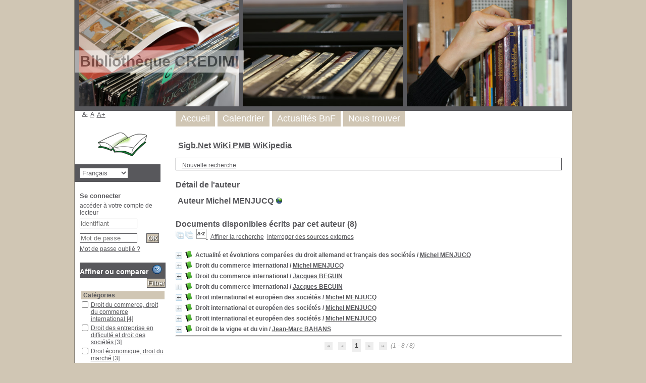

--- FILE ---
content_type: text/html; charset=utf-8
request_url: https://fondoc-ufr5.u-bourgogne.fr/credimi/pmb/opac_css/index.php?lvl=author_see&id=69
body_size: 17079
content:
<!DOCTYPE html>
<html lang='fr'>
<head>
    
			<meta charset="utf-8" />
			<meta name="author" content="PMB Group" />
					
			<meta name="keywords" content="OPAC, web, library, opensource, catalog, catalogue, bibliothèque, médiathèque, pmb, phpmybibli" />
			<meta name="description" content="Catalogue en ligne CREDIMI." /><meta name='robots' content='all' />
			<!--IE et son enfer de compatibilit�-->
			<meta http-equiv='X-UA-Compatible' content='IE=Edge' />
			<meta name="viewport" content="width=device-width, initial-scale=1, maximum-scale=1" />
	<title>Catalogue en ligne CREDIMI</title>
	
	
<link rel='stylesheet' type='text/css' href='./styles/common/common.css?1641373797' />
<link rel='stylesheet' type='text/css' href='./styles/common/contrib.css?1629375044' />
<link rel='stylesheet' type='text/css' href='./styles/common/dGrowl.css?1598534013' />
<link rel='stylesheet' type='text/css' href='./styles/common/font-awesome.css?1478593624' />
<link rel='stylesheet' type='text/css' href='./styles/common/open-sans.css?1479312986' />
<link rel='stylesheet' type='text/css' href='./styles/common/pagination.css?1532013719' />
<link rel='stylesheet' type='text/css' href='./styles/common/record_display.css?1540561363' />
<link rel='stylesheet' type='text/css' href='./styles/genbib/colonnes.css?1343806866' />
<link rel='stylesheet' type='text/css' href='./styles/genbib/gallerie_photos.css?1297066640' />
<link rel='stylesheet' type='text/css' href='./styles/genbib/genbib.css?1498048756' />
<link rel='stylesheet' type='text/css' href='./styles/genbib/liste_bulletins.css?1297066639' />
<link rel='stylesheet' type='text/css' href='./styles/genbib/print.css?1297066639' />
<link rel='stylesheet' type='text/css' href='./styles/genbib/tags.css?1297066639' />
<link rel='stylesheet' type='text/css' href='./styles/genbib/visionneuse.css?1297066640' /><script type='text/javascript'>var opac_style= 'genbib';</script>
	<!-- css_authentication -->	<link rel='SHORTCUT ICON' href='./images/site/favicon.ico' />
	<script type="text/javascript" src="includes/javascript/drag_n_drop.js"></script>
	<script type="text/javascript" src="includes/javascript/handle_drop.js"></script>
	<script type="text/javascript" src="includes/javascript/popup.js"></script>
	<script type='text/javascript'>
			// Fonction a utiliser pour l'encodage des URLs en javascript
			function encode_URL(data){
				var docCharSet = document.characterSet ? document.characterSet : document.charset;
				if(docCharSet == "UTF-8"){
	    			return encodeURIComponent(data);
	    		}else{
	    			return escape(data);
	    		}
	    	}
	    </script>
	<script type='text/javascript'>
	  	if (!document.getElementsByClassName){ // pour ie
			document.getElementsByClassName = 
			function(nom_class){
				var items=new Array();
				var count=0;
				for (var i=0; i<document.getElementsByTagName('*').length; i++) {  
					if (document.getElementsByTagName('*').item(i).className == nom_class) {
						items[count++] = document.getElementsByTagName('*').item(i); 
				    }
				 }
				return items;
			 }
		}
	</script>

		<link rel='stylesheet' type='text/css' href='./includes/javascript/dojo/dijit/themes/tundra/tundra.css' />
		<script type='text/javascript'>
			var dojoConfig = {
				parseOnLoad: true,
				locale: 'fr-fr',
				isDebug: false,
				usePlainJson: true,
				packages: [{
						name: 'pmbBase',
						location:'../../../..'
					},{
						name: 'd3',
						location:'../../d3'
					}],
				deps: ['apps/pmb/MessagesStore', 'dgrowl/dGrowl', 'dojo/ready', 'apps/pmb/ImagesStore'],
				callback:function(MessagesStore, dGrowl, ready, ImagesStore){
					window.pmbDojo = {};
					pmbDojo.messages = new MessagesStore({url:'./ajax.php?module=ajax&categ=messages', directInit:false});
					pmbDojo.images = new ImagesStore({url:'./ajax.php?module=ajax&categ=images', directInit:false});
					ready(function(){
						new dGrowl({'channels':[{'name':'info','pos':2},{'name':'error', 'pos':1}]});
					});
						
				},
			};
		</script>
		<script type='text/javascript' src='./includes/javascript/dojo/dojo/dojo.js'></script>
		<script type='text/javascript'>
		dojo.addOnLoad(function () {
			// Ajout du theme Dojo
			dojo.addClass(dojo.body(),'tundra');
		})
		</script>
		<script type='text/javascript'>
	var pmb_img_patience = './images/patience.gif';
</script><script type='text/javascript'>
			var opac_show_social_network =0;
		</script>
	<script type='text/javascript' src='./includes/javascript/http_request.js'></script>
	
</head>

<body onload="window.defaultStatus='PMB : Accès public';"  id="pmbopac">
		<script type='text/javascript'>
		function findNoticeElement(id){
			var ul=null;
			//cas des notices classiques
			var domNotice = document.getElementById('el'+id+'Child');
			//notice_display
			if(!domNotice) domNotice = document.getElementById('notice');
			if(domNotice){
				var uls = domNotice.getElementsByTagName('ul');
				for (var i=0 ; i<uls.length ; i++){
					if(uls[i].getAttribute('id') == 'onglets_isbd_public'+id){
						var ul = uls[i];
						break;
					}
				}
			} else{
				var li = document.getElementById('onglet_isbd'+id);
				if(!li) var li = document.getElementById('onglet_public'+id);
				if(!li) var li = document.getElementById('onglet_detail'+id);
				if(li) var ul = li.parentNode;
			}
			return ul;
		}
		function show_what(quoi, id) {
			switch(quoi){
				case 'EXPL_LOC' :
					document.getElementById('div_expl_loc' + id).style.display = 'block';
					document.getElementById('div_expl' + id).style.display = 'none';
					document.getElementById('onglet_expl' + id).className = 'isbd_public_inactive';
					document.getElementById('onglet_expl_loc' + id).className = 'isbd_public_active';
					break;
				case 'EXPL' :
					document.getElementById('div_expl_loc' + id).style.display = 'none';
					document.getElementById('div_expl' + id).style.display = 'block';
					document.getElementById('onglet_expl' + id).className = 'isbd_public_active';
					document.getElementById('onglet_expl_loc' + id).className = 'isbd_public_inactive';
					break;
				default :
					quoi= quoi.toLowerCase();
					var ul = findNoticeElement(id);
					if (ul) {
						var items  = ul.getElementsByTagName('li');
						for (var i=0 ; i<items.length ; i++){
							if(items[i].getAttribute('id')){
								if(items[i].getAttribute('id') == 'onglet_'+quoi+id){
									items[i].className = 'isbd_public_active';
									document.getElementById('div_'+quoi+id).style.display = 'block';
								}else{
									if(items[i].className != 'onglet_tags' && items[i].className != 'onglet_avis' && items[i].className != 'onglet_sugg' && items[i].className != 'onglet_basket' && items[i].className != 'onglet_liste_lecture'){
										items[i].className = 'isbd_public_inactive';
										document.getElementById(items[i].getAttribute('id').replace('onglet','div')).style.display = 'none';
									}
								}
							}
						}
					}
					break;
			}
		}
		</script>
	<script type='text/javascript' src='./includes/javascript/tablist_ajax.js'></script>
<script type='text/javascript' src='./includes/javascript/tablist.js'></script>
<script type='text/javascript' src='./includes/javascript/misc.js'></script>
	<div id='att' style='z-Index:1000'></div>
	<div id="container"><div id="main"><div id='main_header'><h3>Bibliothèque CREDIMI</h3></div><div id="main_hors_footer">
						

<script type='text/javascript' src='./includes/javascript/auth_popup.js'></script>	
<script type='text/javascript' src='./includes/javascript/pnb.js'></script><div id="intro_message"><div class="p1"><a href="index.php?lvl=index"><img src="./images/bar_spacer.gif" id="map_lien_retour" alt="" /></a> 
<a href="http://www.sigb.net" id="puce">Sigb.Net</a>
<a href="http://www.sigb.net/wiki/" id="puce">WiKi PMB</a>
<a href="http://fr.wikipedia.org" id="puce">WiKipedia</a>
</div><div class="p2"></div></div><div id='navigator'>
<table style='width:100%'><tr><td class='navig_actions_first_screen' ><a href="./index.php?lvl=index" class='navig_etageres'><span>Nouvelle recherche</span></a></td>
</tr></table></div><!-- fermeture de #navigator -->
<div id='resume_panier' class='empty'></div><!-- $Id: gabarit.html,v 1.10.6.2 2020/12/17 13:46:57 gneveu Exp $ -->

<div id="aut_details">
		<h3><span>Détail de l'auteur</span></h3>
	<div id="aut_details_container">
		<div id="aut_see" class="aut_see">
			<table class="table_aut_see">
				<tr id="authority_container">
					<td>
						<div id="authority_display_table" class="aut_display_table">
								<div class="authorlevel2">
																			<h3>
		Auteur		Michel MENJUCQ 
				 <a target="_blank" href="https://menjucq.fr/"><img src='./images/globe.gif'/></a>			</h3>
	
																																																														
																	<div class="aut_display_row concepts_composed">	
										
									</div>
																																								
																																	<!-- Bouton edition -->
													
																								
	</div>
						</div>
					</td>
				</tr>
			</table>	
		</div>
					<div id='aut_details_liste'>
				<h3><span class="aut_details_liste_titre">Documents disponibles &eacute;crits par cet auteur (<span id='nb_aut_details'>8</span>)</span></h3>
<div id='resultatrech_liste'><span class="expandAll"><a href='javascript:expandAll_ajax(1);'><img class='img_plusplus' src='./images/expand_all.gif' style='border:0px' id='expandall'></a></span><span class="espaceResultSearch">&nbsp;</span><span class="collapseAll"><a href='javascript:collapseAll()'><img class='img_moinsmoins' src='./images/collapse_all.gif' style='border:0px' id='collapseall'></a></span><span class="espaceResultSearch">&nbsp;</span><script type='text/javascript' src='./includes/javascript/select.js'></script>
						<script>
							var ajax_get_sort=new http_request();
					
							function get_sort_content(del_sort, ids) {
								var url = './ajax.php?module=ajax&categ=sort&sub=get_sort&raz_sort='+(typeof(del_sort) != 'undefined' ? del_sort : '')+'&suppr_ids='+(typeof(ids) != 'undefined' ? ids : '')+'&page_en_cours=lvl%3Dauthor_see%26id%3D69&sort_name=notices';
								ajax_get_sort.request(url,0,'',1,show_sort_content,0,0);
							}
					
							function show_sort_content(response) {
								document.getElementById('frame_notice_preview').innerHTML=ajax_get_sort.get_text();
								var tags = document.getElementById('frame_notice_preview').getElementsByTagName('script');
					       		for(var i=0;i<tags.length;i++){
									window.eval(tags[i].text);
					        	}
							}
							function kill_sort_frame() {
								var sort_view=document.getElementById('frame_notice_preview');
								if (sort_view)
									sort_view.parentNode.removeChild(sort_view);
							}
						</script>  
                        <span class="triSelector">
                            <a onClick='show_layer(); get_sort_content();' title="Tris disponibles" style='cursor : pointer;'>
                                <img src='./images/orderby_az.gif' alt="Tris disponibles" class='align_bottom' hspace='3' style='border:0px' id='sort_icon'>
                            </a>
                        </span><form name='mc_values' action='./index.php?lvl=more_results' style='display:none' method='post'>
<input type='hidden' name='search[]' value='s_4'/><input type='hidden' name='inter_0_s_4' value=''/><input type='hidden' name='op_0_s_4' value='EQ'/><input type='hidden' name='field_0_s_4[]' value='a:2:{s:17:&quot;serialized_search&quot;;s:25:&quot;a:1:{s:6:&quot;SEARCH&quot;;a:0:{}}&quot;;s:11:&quot;search_type&quot;;s:20:&quot;search_simple_fields&quot;;}'/><input type='hidden' name='page' value='1'/>
			<input type="hidden" name="nb_per_page_custom" value="">
</form><span class="espaceResultSearch">&nbsp;&nbsp;</span><span class="affiner_recherche"><a href='./index.php?search_type_asked=extended_search&mode_aff=aff_module' title='Affiner la recherche'>Affiner la recherche</a></span><span class="espaceResultSearch">&nbsp;&nbsp;</span><span class="search_bt_external"><a href='./index.php?search_type_asked=external_search&mode_aff=aff_simple_search&external_type=simple' title='Interroger des sources externes'>Interroger des sources externes</a></span><blockquote>

			<div id="el145Parent" class="notice-parent">
			
			<img class='img_plus' src="./getgif.php?nomgif=plus" name="imEx" id="el145Img" title="détail" alt="détail" style='border:0px' onClick="expandBase('el145', true);  return false;" hspace="3" /><img src="https://fondoc-ufr5.u-bourgogne.fr/credimi/pmb/opac_css/images/icon_a_16x16.gif" alt='Document: texte imprim&eacute;' title='Document: texte imprim&eacute;'/>
			<span class="notice-heada" draggable="yes" dragtype="notice" id="drag_noti_145"><span class="statutnot1" ></span><span  notice='145'  class='header_title'>Actualité et évolutions comparées du droit allemand et français des sociétés</span><span class='header_authors'> / <a href='./index.php?lvl=author_see&id=69'>Michel MENJUCQ</a></span><span class='Z3988' title='ctx_ver=Z39.88-2004&amp;rft_val_fmt=info%3Aofi%2Ffmt%3Akev%3Amtx%3Abook&amp;rft.genre=book&amp;rft.btitle=Actualit%C3%A9%20et%20%C3%A9volutions%20compar%C3%A9es%20du%20droit%20allemand%20et%20fran%C3%A7ais%20des%20soci%C3%A9t%C3%A9s&amp;rft.title=Actualit%C3%A9%20et%20%C3%A9volutions%20compar%C3%A9es%20du%20droit%20allemand%20et%20fran%C3%A7ais%20des%20soci%C3%A9t%C3%A9s&amp;rft.isbn=978-2-247-08845-4&amp;rft.tpages=144%20pages&amp;rft_id=&amp;rft.pub=Dalloz&amp;rft.au=Michel%20MENJUCQ&amp;rft.au=Bertrand%20FAGES&amp;rft.aulast=MENJUCQ&amp;rft.aufirst=Michel'></span></span>
	    		<br />
				</div>
				<div id="el145Child" class="notice-child" style="margin-bottom:6px;display:none;"   token='663f5f8996fc1b18f1ee1bdce77b13ce' datetime='1768674180'><table style='width:100%'><tr><td style='vertical-align:top'>
		<ul id='onglets_isbd_public145' class='onglets_isbd_public'>
	  			<li id='onglet_public145' class='isbd_public_active'><a href='#' title="Public" onclick="show_what('PUBLIC', '145'); return false;">Public</a></li>
				<li id='onglet_isbd145' class='isbd_public_inactive'><a href='#' title="ISBD" onclick="show_what('ISBD', '145'); return false;">ISBD</a></li>
					
					<li id='avis145' class='onglet_avis'><a href='#' class='donner_avis' title="Consulter ou donner son avis" onclick="w=window.open('avis.php?todo=liste&noticeid=145','avis','width=600,height=290,scrollbars=yes,resizable=yes'); w.focus(); return false;">Aucun avis sur cette notice.</a></li>
					</ul>
					<div class='row'></div>
					<div id='div_public145' style='display:block;'><table><tr class='tr_title'>
					<td class='align_right bg-grey'><span class='etiq_champ'>Titre :</span></td>
					<td class='public_line_value'><span class='public_title'>Actualité et évolutions comparées du droit allemand et français des sociétés</span></td>
				</tr><tr class='tr_typdoc'>
					<td class='align_right bg-grey'><span class='etiq_champ'>Type de document&nbsp;: </span></td>
					<td class='public_line_value'><span class='public_typdoc'>texte imprimé</span></td>
				</tr><tr class='tr_auteurs'>
					<td class='align_right bg-grey'><span class='etiq_champ'>Auteurs : </span></td>
					<td class='public_line_value'><span class='public_auteurs'><a href='./index.php?lvl=author_see&id=69' >Michel MENJUCQ <a href='https://menjucq.fr/' target='_blank' type='external_url_autor'><img src='https://fondoc-ufr5.u-bourgogne.fr/credimi/pmb/opac_css/images/globe.gif' style='border:0px'/></a></a>, Auteur ; <a href='./index.php?lvl=author_see&id=193' >Bertrand FAGES</a>, Auteur</span></td>
				</tr><tr class='tr_ed1'>
					<td class='align_right bg-grey'><span class='etiq_champ'>Editeur :</span></td>
					<td class='public_line_value'><span class='public_ed1'><a href='./index.php?lvl=publisher_see&id=4' >Dalloz</a></span></td>
				</tr><tr class='tr_npages'>
					<td class='align_right bg-grey'><span class='etiq_champ'>Importance : </span></td>
					<td class='public_line_value'><span class='public_npages'>144 pages</span></td>
				</tr><tr class='tr_code'>
					<td class='align_right bg-grey'><span class='etiq_champ'>ISBN/ISSN/EAN&nbsp;: </span></td>
					<td class='public_line_value'><span class='public_code'>978-2-247-08845-4</span></td>
				</tr><tr class='tr_langues'>
					<td class='align_right bg-grey'><span class='etiq_champ'>Langues :</span></td>
					<td class='public_line_value'><span class='public_langues'>Français (<i>fre</i>)</span></td>
				</tr><tr class='tr_categ'>
					<td class='align_right bg-grey'><span class='etiq_champ'>Catégories&nbsp;: </span></td>
					<td class='public_line_value'><span class='public_categ'><a href='./index.php?lvl=categ_see&id=8' >Droit comparé et droits étrangers</a><br /></span></td>
				</tr><tr class='tr_keywords'>
					<td class='align_right bg-grey'><span class='etiq_champ'>Mots-clés&nbsp;: </span></td>
					<td class='public_line_value'><span class='public_keywords'><a href='./index.php?lvl=more_results&mode=keyword&user_query=droit+allemand&tags=ok' >droit allemand</a>&nbsp; <a href='./index.php?lvl=more_results&mode=keyword&user_query=droit+fran%C3%A7ais&tags=ok' >droit français</a>&nbsp; <a href='./index.php?lvl=more_results&mode=keyword&user_query=droit+des+soci%C3%A9t%C3%A9s&tags=ok' >droit des sociétés</a>&nbsp; <a href='./index.php?lvl=more_results&mode=keyword&user_query=allemagne&tags=ok' >allemagne</a></span></td>
				</tr><tr class='tr_indexint'>
					<td class='align_right bg-grey'><span class='etiq_champ'>Index. décimale&nbsp;: </span></td>
					<td class='public_line_value'><span class='public_indexint'><a href='./index.php?lvl=indexint_see&id=15' >340.2 : Droit comparé</a> <span></span></span></td>
				</tr><tr class='tr_nresume'>
					<td class='align_right bg-grey'><span class='etiq_champ'>Résumé : </span></td>
					<td class='public_line_value'><span class='public_nresume'>Pilier essentiel du droit des affaires et de sa pratique, tout à la fois nationale et internationale, locale et globalisée, le droit des sociétés constitue un terrain privilégié de comparaison. Dans cette perspective, les droits français et allemand se prêtent depuis longtemps, sur fond de droit européen, à des études de droit comparé dont l'utilité est reconnue par les chercheurs comme les praticiens. Le présent ouvrage s'inscrit dans cette continuité. Il est le fruit d'un colloque organisé sous la direction scientifique des professeurs Michel Menjucq et Bertrand Fages par le Centre de recherche Sorbonne-Affaires de l'Institut de recherche juridique de la Sorbonne (Université Paris I, Panthéon- Sorbonne).<br />
Après avoir retracé les évolutions fondamentales des droits français et allemand des sociétés à l'aune des réformes les plus récentes, l'ouvrage traite de la liberté statutaire, des règles de gouvernance et des groupes de sociétés, sans oublier les aspects de droit international privé. </span></td>
				</tr></table>
</div>
					<div id='div_isbd145' style='display:none;'>Actualité et évolutions comparées du droit allemand et français des sociétés [texte imprimé] / <a href='./index.php?lvl=author_see&id=69' >Michel MENJUCQ <a href='https://menjucq.fr/' target='_blank' type='external_url_autor'><img src='https://fondoc-ufr5.u-bourgogne.fr/credimi/pmb/opac_css/images/globe.gif' style='border:0px'/></a></a>, Auteur ; <a href='./index.php?lvl=author_see&id=193' >Bertrand FAGES</a>, Auteur&nbsp;.&nbsp;-&nbsp;<a href='./index.php?lvl=publisher_see&id=4' >Dalloz</a>, [s.d.]&nbsp;.&nbsp;-&nbsp;144 pages.<br /><b>ISBN</b>&nbsp;: 978-2-247-08845-4<br /><span class='etiq_champ'>Langues</span>&nbsp;: Français (<i>fre</i>)<table><tr class='tr_categ'>
					<td class='align_right bg-grey'><span class='etiq_champ'>Catégories&nbsp;: </span></td>
					<td class='public_line_value'><span class='public_categ'><a href='./index.php?lvl=categ_see&id=8' >Droit comparé et droits étrangers</a><br /></span></td>
				</tr><tr class='tr_keywords'>
					<td class='align_right bg-grey'><span class='etiq_champ'>Mots-clés&nbsp;: </span></td>
					<td class='public_line_value'><span class='public_keywords'><a href='./index.php?lvl=more_results&mode=keyword&user_query=droit+allemand&tags=ok' >droit allemand</a>&nbsp; <a href='./index.php?lvl=more_results&mode=keyword&user_query=droit+fran%C3%A7ais&tags=ok' >droit français</a>&nbsp; <a href='./index.php?lvl=more_results&mode=keyword&user_query=droit+des+soci%C3%A9t%C3%A9s&tags=ok' >droit des sociétés</a>&nbsp; <a href='./index.php?lvl=more_results&mode=keyword&user_query=allemagne&tags=ok' >allemagne</a></span></td>
				</tr><tr class='tr_indexint'>
					<td class='align_right bg-grey'><span class='etiq_champ'>Index. décimale&nbsp;: </span></td>
					<td class='public_line_value'><span class='public_indexint'><a href='./index.php?lvl=indexint_see&id=15' >340.2 : Droit comparé</a> <span></span></span></td>
				</tr><tr class='tr_nresume'>
					<td class='align_right bg-grey'><span class='etiq_champ'>Résumé : </span></td>
					<td class='public_line_value'><span class='public_nresume'>Pilier essentiel du droit des affaires et de sa pratique, tout à la fois nationale et internationale, locale et globalisée, le droit des sociétés constitue un terrain privilégié de comparaison. Dans cette perspective, les droits français et allemand se prêtent depuis longtemps, sur fond de droit européen, à des études de droit comparé dont l'utilité est reconnue par les chercheurs comme les praticiens. Le présent ouvrage s'inscrit dans cette continuité. Il est le fruit d'un colloque organisé sous la direction scientifique des professeurs Michel Menjucq et Bertrand Fages par le Centre de recherche Sorbonne-Affaires de l'Institut de recherche juridique de la Sorbonne (Université Paris I, Panthéon- Sorbonne).<br />
Après avoir retracé les évolutions fondamentales des droits français et allemand des sociétés à l'aune des réformes les plus récentes, l'ouvrage traite de la liberté statutaire, des règles de gouvernance et des groupes de sociétés, sans oublier les aspects de droit international privé. </span></td>
				</tr></table></div></td><td class='align_right' style='vertical-align:top'><img class='vignetteimg align_right' src='https://fondoc-ufr5.u-bourgogne.fr/credimi/pmb/opac_css/images/vide.png' title="Actualit&eacute; et &eacute;volutions compar&eacute;es du droit allemand et fran&ccedil;ais des soci&eacute;t&eacute;s" hspace='4' vspace='2' vigurl="https://fondoc-ufr5.u-bourgogne.fr/credimi/pmb/opac_css/getimage.php?url_image=http%3A%2F%2Fimages-eu.amazon.com%2Fimages%2FP%2F%21%21isbn%21%21.08.MZZZZZZZ.jpg&noticecode=9782247088454&entity_id=&vigurl=" alt='vignette' /></td></tr></table>
					<h3>Réservation</h3><a href='#' onClick="if(confirm('Voulez-vous vraiment réserver ce document ?')){w=window.open('./do_resa.php?lvl=resa&id_notice=145&id_bulletin=0&oresa=popup','doresa','scrollbars=yes,width=500,height=600,menubar=0,resizable=yes'); w.focus(); return false;}else return false;" id="bt_resa">Réserver ce document</a><br />
<h3><span id='titre_exemplaires' class='titre_exemplaires'>Exemplaires (1)</span></h3>
<table cellpadding='2' class='exemplaires' style='width:100%'>
<tr class='thead'><th class='expl_header_expl_cb'>Code-barres</th><th class='expl_header_expl_cote'>Cote</th><th class='expl_header_tdoc_libelle'>Support</th><th class='expl_header_location_libelle'>Localisation</th><th class='expl_header_section_libelle'>Section</th><th class='expl_header_statut'>Disponibilité</th></tr><tr class='even item_expl expl_available'><td id='expl_132' class='expl_cb'>0115</td><td class='expl_cote'>IV 2010 MEN</td><td class='tdoc_libelle'>Livre</td><td class='location_libelle'>CREDIMI 301</td><td class='section_libelle'>IV - Droit compar&eacute; et droits &eacute;trangers</td><td class='expl_situation'><strong>Disponible</strong> </td></tr>
</table></div>
			<div id="el246Parent" class="notice-parent">
			
			<img class='img_plus' src="./getgif.php?nomgif=plus" name="imEx" id="el246Img" title="détail" alt="détail" style='border:0px' onClick="expandBase('el246', true);  return false;" hspace="3" /><img src="https://fondoc-ufr5.u-bourgogne.fr/credimi/pmb/opac_css/images/icon_a_16x16.gif" alt='Document: texte imprim&eacute;' title='Document: texte imprim&eacute;'/>
			<span class="notice-heada" draggable="yes" dragtype="notice" id="drag_noti_246"><span class="statutnot1" ></span><span  notice='246'  class='header_title'>Droit du commerce international</span><span class='header_authors'> / <a href='./index.php?lvl=author_see&id=69'>Michel MENJUCQ</a></span><span class='Z3988' title='ctx_ver=Z39.88-2004&amp;rft_val_fmt=info%3Aofi%2Ffmt%3Akev%3Amtx%3Abook&amp;rft.genre=book&amp;rft.btitle=Droit%20du%20commerce%20international&amp;rft.title=Droit%20du%20commerce%20international&amp;rft.isbn=978-2-7110-3135-1&amp;rft.tpages=1430%20pages&amp;rft.date=2019&amp;rft_id=&amp;rft.pub=LexisNexis&amp;rft.au=Michel%20MENJUCQ&amp;rft.au=Jacques%20BEGUIN&amp;rft.aulast=MENJUCQ&amp;rft.aufirst=Michel'></span></span>
	    		<br />
				</div>
				<div id="el246Child" class="notice-child" style="margin-bottom:6px;display:none;"   token='857660cc8755f8c065f2f025c345eda3' datetime='1768674180'><table style='width:100%'><tr><td style='vertical-align:top'>
		<ul id='onglets_isbd_public246' class='onglets_isbd_public'>
	  			<li id='onglet_public246' class='isbd_public_active'><a href='#' title="Public" onclick="show_what('PUBLIC', '246'); return false;">Public</a></li>
				<li id='onglet_isbd246' class='isbd_public_inactive'><a href='#' title="ISBD" onclick="show_what('ISBD', '246'); return false;">ISBD</a></li>
					
					<li id='avis246' class='onglet_avis'><a href='#' class='donner_avis' title="Consulter ou donner son avis" onclick="w=window.open('avis.php?todo=liste&noticeid=246','avis','width=600,height=290,scrollbars=yes,resizable=yes'); w.focus(); return false;">Aucun avis sur cette notice.</a></li>
					</ul>
					<div class='row'></div>
					<div id='div_public246' style='display:block;'><table><tr class='tr_title'>
					<td class='align_right bg-grey'><span class='etiq_champ'>Titre :</span></td>
					<td class='public_line_value'><span class='public_title'>Droit du commerce international</span></td>
				</tr><tr class='tr_typdoc'>
					<td class='align_right bg-grey'><span class='etiq_champ'>Type de document&nbsp;: </span></td>
					<td class='public_line_value'><span class='public_typdoc'>texte imprimé</span></td>
				</tr><tr class='tr_auteurs'>
					<td class='align_right bg-grey'><span class='etiq_champ'>Auteurs : </span></td>
					<td class='public_line_value'><span class='public_auteurs'><a href='./index.php?lvl=author_see&id=69' >Michel MENJUCQ <a href='https://menjucq.fr/' target='_blank' type='external_url_autor'><img src='https://fondoc-ufr5.u-bourgogne.fr/credimi/pmb/opac_css/images/globe.gif' style='border:0px'/></a></a>, Auteur ; <a href='./index.php?lvl=author_see&id=306' >Jacques BEGUIN</a>, Auteur</span></td>
				</tr><tr class='tr_ed1'>
					<td class='align_right bg-grey'><span class='etiq_champ'>Editeur :</span></td>
					<td class='public_line_value'><span class='public_ed1'><a href='./index.php?lvl=publisher_see&id=21' >LexisNexis</a></span></td>
				</tr><tr class='tr_year'>
					<td class='align_right bg-grey'><span class='etiq_champ'>Année de publication&nbsp;: </span></td>
					<td class='public_line_value'><span class='public_year'>2019</span></td>
				</tr><tr class='tr_npages'>
					<td class='align_right bg-grey'><span class='etiq_champ'>Importance : </span></td>
					<td class='public_line_value'><span class='public_npages'>1430 pages</span></td>
				</tr><tr class='tr_code'>
					<td class='align_right bg-grey'><span class='etiq_champ'>ISBN/ISSN/EAN&nbsp;: </span></td>
					<td class='public_line_value'><span class='public_code'>978-2-7110-3135-1</span></td>
				</tr><tr class='tr_langues'>
					<td class='align_right bg-grey'><span class='etiq_champ'>Langues :</span></td>
					<td class='public_line_value'><span class='public_langues'>Français (<i>fre</i>)</span></td>
				</tr><tr class='tr_categ'>
					<td class='align_right bg-grey'><span class='etiq_champ'>Catégories&nbsp;: </span></td>
					<td class='public_line_value'><span class='public_categ'><a href='./index.php?lvl=categ_see&id=17' >Droit du commerce, droit du commerce international</a><br /></span></td>
				</tr><tr class='tr_keywords'>
					<td class='align_right bg-grey'><span class='etiq_champ'>Mots-clés&nbsp;: </span></td>
					<td class='public_line_value'><span class='public_keywords'><a href='./index.php?lvl=more_results&mode=keyword&user_query=commerce+international&tags=ok' >commerce international</a>&nbsp; <a href='./index.php?lvl=more_results&mode=keyword&user_query=groupes+multinationaux&tags=ok' >groupes multinationaux</a></span></td>
				</tr><tr class='tr_indexint'>
					<td class='align_right bg-grey'><span class='etiq_champ'>Index. décimale&nbsp;: </span></td>
					<td class='public_line_value'><span class='public_indexint'><a href='./index.php?lvl=indexint_see&id=27' >343.087 : Commerce international (droit)</a> <span></span></span></td>
				</tr><tr class='tr_nresume'>
					<td class='align_right bg-grey'><span class='etiq_champ'>Résumé : </span></td>
					<td class='public_line_value'><span class='public_nresume'>Le traité de droit du commerce international a pour ambition d'analyser les dispositifs juridiques des opérations liées au commerce international, qu'il s'agisse des opérations commerciales ou des opérations financières proprement dites.<br />
<br />
Le livre I présente "L'organisation du commerce international" en examinant l'organisation mondiale du commerce, le Fonds monétaire international, l'Union européenne et la réglementation étatique du commerce extérieur.<br />
<br />
Le livre II est consacré à "L'entreprise privée face au commerce international". Il expose notamment le régime juridique des sociétés commerciales en droit européen et en droit international, la création des filiales et des succursales et la condition juridique des groupes multinationaux.<br />
<br />
Le livre III, sous l'intitulé "Les opérations commerciales du commerce international", aborde le droit international de la propriété intellectuelle et présente la théorie générale du contrat international ainsi que l'analyse des principaux contrats nécessaires à la réalisation des opérations de commerce extérieur.<br />
<br />
Le livre IV traite des "opérations financières du commerce international", notamment les modes de paiement et les contrats financiers internationaux.<br />
<br />
L'ouvrage comporte, enfin, un livre V sur "Le contentieux du commerce international" qui rassemble : le droit judiciaire des opérations de commerce international, le droit européen et international des procédures d'insolvabilité et le droit de l'arbitrage commercial international.<br />
<br />
En réunissant sous un même volume autant d'informations, ce traité constitue un instrument de travail indispensable à tous ceux qui ont à appréhender, sous un angle pratique ou théorique, les rapports commerciaux internationaux.</span></td>
				</tr></table>
</div>
					<div id='div_isbd246' style='display:none;'>Droit du commerce international [texte imprimé] / <a href='./index.php?lvl=author_see&id=69' >Michel MENJUCQ <a href='https://menjucq.fr/' target='_blank' type='external_url_autor'><img src='https://fondoc-ufr5.u-bourgogne.fr/credimi/pmb/opac_css/images/globe.gif' style='border:0px'/></a></a>, Auteur ; <a href='./index.php?lvl=author_see&id=306' >Jacques BEGUIN</a>, Auteur&nbsp;.&nbsp;-&nbsp;<a href='./index.php?lvl=publisher_see&id=21' >LexisNexis</a>, 2019&nbsp;.&nbsp;-&nbsp;1430 pages.<br /><b>ISBN</b>&nbsp;: 978-2-7110-3135-1<br /><span class='etiq_champ'>Langues</span>&nbsp;: Français (<i>fre</i>)<table><tr class='tr_categ'>
					<td class='align_right bg-grey'><span class='etiq_champ'>Catégories&nbsp;: </span></td>
					<td class='public_line_value'><span class='public_categ'><a href='./index.php?lvl=categ_see&id=17' >Droit du commerce, droit du commerce international</a><br /></span></td>
				</tr><tr class='tr_keywords'>
					<td class='align_right bg-grey'><span class='etiq_champ'>Mots-clés&nbsp;: </span></td>
					<td class='public_line_value'><span class='public_keywords'><a href='./index.php?lvl=more_results&mode=keyword&user_query=commerce+international&tags=ok' >commerce international</a>&nbsp; <a href='./index.php?lvl=more_results&mode=keyword&user_query=groupes+multinationaux&tags=ok' >groupes multinationaux</a></span></td>
				</tr><tr class='tr_indexint'>
					<td class='align_right bg-grey'><span class='etiq_champ'>Index. décimale&nbsp;: </span></td>
					<td class='public_line_value'><span class='public_indexint'><a href='./index.php?lvl=indexint_see&id=27' >343.087 : Commerce international (droit)</a> <span></span></span></td>
				</tr><tr class='tr_nresume'>
					<td class='align_right bg-grey'><span class='etiq_champ'>Résumé : </span></td>
					<td class='public_line_value'><span class='public_nresume'>Le traité de droit du commerce international a pour ambition d'analyser les dispositifs juridiques des opérations liées au commerce international, qu'il s'agisse des opérations commerciales ou des opérations financières proprement dites.<br />
<br />
Le livre I présente "L'organisation du commerce international" en examinant l'organisation mondiale du commerce, le Fonds monétaire international, l'Union européenne et la réglementation étatique du commerce extérieur.<br />
<br />
Le livre II est consacré à "L'entreprise privée face au commerce international". Il expose notamment le régime juridique des sociétés commerciales en droit européen et en droit international, la création des filiales et des succursales et la condition juridique des groupes multinationaux.<br />
<br />
Le livre III, sous l'intitulé "Les opérations commerciales du commerce international", aborde le droit international de la propriété intellectuelle et présente la théorie générale du contrat international ainsi que l'analyse des principaux contrats nécessaires à la réalisation des opérations de commerce extérieur.<br />
<br />
Le livre IV traite des "opérations financières du commerce international", notamment les modes de paiement et les contrats financiers internationaux.<br />
<br />
L'ouvrage comporte, enfin, un livre V sur "Le contentieux du commerce international" qui rassemble : le droit judiciaire des opérations de commerce international, le droit européen et international des procédures d'insolvabilité et le droit de l'arbitrage commercial international.<br />
<br />
En réunissant sous un même volume autant d'informations, ce traité constitue un instrument de travail indispensable à tous ceux qui ont à appréhender, sous un angle pratique ou théorique, les rapports commerciaux internationaux.</span></td>
				</tr></table></div></td><td class='align_right' style='vertical-align:top'><img class='vignetteimg align_right' src='https://fondoc-ufr5.u-bourgogne.fr/credimi/pmb/opac_css/images/vide.png' title="Droit du commerce international" hspace='4' vspace='2' vigurl="https://fondoc-ufr5.u-bourgogne.fr/credimi/pmb/opac_css/getimage.php?url_image=http%3A%2F%2Fimages-eu.amazon.com%2Fimages%2FP%2F%21%21isbn%21%21.08.MZZZZZZZ.jpg&noticecode=9782711031351&entity_id=&vigurl=" alt='vignette' /></td></tr></table>
					<h3>Réservation</h3><a href='#' onClick="if(confirm('Voulez-vous vraiment réserver ce document ?')){w=window.open('./do_resa.php?lvl=resa&id_notice=246&id_bulletin=0&oresa=popup','doresa','scrollbars=yes,width=500,height=600,menubar=0,resizable=yes'); w.focus(); return false;}else return false;" id="bt_resa">Réserver ce document</a><br />
<h3><span id='titre_exemplaires' class='titre_exemplaires'>Exemplaires (1)</span></h3>
<table cellpadding='2' class='exemplaires' style='width:100%'>
<tr class='thead'><th class='expl_header_expl_cb'>Code-barres</th><th class='expl_header_expl_cote'>Cote</th><th class='expl_header_tdoc_libelle'>Support</th><th class='expl_header_location_libelle'>Localisation</th><th class='expl_header_section_libelle'>Section</th><th class='expl_header_statut'>Disponibilité</th></tr><tr class='even item_expl expl_available'><td id='expl_233' class='expl_cb'>0217</td><td class='expl_cote'>V 2019 MEN</td><td class='tdoc_libelle'>Livre</td><td class='location_libelle'>CREDIMI 301</td><td class='section_libelle'>V - Droit du commerce (interne et &eacute;tranger), droit du commerce international</td><td class='expl_situation'><strong>Disponible</strong> </td></tr>
</table></div>
			<div id="el1564Parent" class="notice-parent">
			
			<img class='img_plus' src="./getgif.php?nomgif=plus" name="imEx" id="el1564Img" title="détail" alt="détail" style='border:0px' onClick="expandBase('el1564', true);  return false;" hspace="3" /><img src="https://fondoc-ufr5.u-bourgogne.fr/credimi/pmb/opac_css/images/icon_a_16x16.gif" alt='Document: texte imprim&eacute;' title='Document: texte imprim&eacute;'/>
			<span class="notice-heada" draggable="yes" dragtype="notice" id="drag_noti_1564"><span class="statutnot1" ></span><span  notice='1564'  class='header_title'>Droit du commerce international</span><span class='header_authors'> / <a href='./index.php?lvl=author_see&id=306'>Jacques BEGUIN</a></span><span class='Z3988' title='ctx_ver=Z39.88-2004&amp;rft_val_fmt=info%3Aofi%2Ffmt%3Akev%3Amtx%3Abook&amp;rft.genre=book&amp;rft.btitle=Droit%20du%20commerce%20international&amp;rft.title=Droit%20du%20commerce%20international&amp;rft.isbn=978-2-7110-1205-3&amp;rft.tpages=1293%20pages&amp;rft.date=2011&amp;rft_id=&amp;rft.series=Trait%C3%A9s&amp;rft.pub=LexisNexis&amp;rft.edition=2%C3%A8me%20%C3%A9dition&amp;rft.au=Jacques%20BEGUIN&amp;rft.au=Michel%20MENJUCQ&amp;rft.au=Collectif&amp;rft.aulast=BEGUIN&amp;rft.aufirst=Jacques'></span></span>
	    		<br />
				</div>
				<div id="el1564Child" class="notice-child" style="margin-bottom:6px;display:none;"   token='e6333139dbe538c2ff7bc6ce8bd38315' datetime='1768674180'><table style='width:100%'><tr><td style='vertical-align:top'>
		<ul id='onglets_isbd_public1564' class='onglets_isbd_public'>
	  			<li id='onglet_public1564' class='isbd_public_active'><a href='#' title="Public" onclick="show_what('PUBLIC', '1564'); return false;">Public</a></li>
				<li id='onglet_isbd1564' class='isbd_public_inactive'><a href='#' title="ISBD" onclick="show_what('ISBD', '1564'); return false;">ISBD</a></li>
					
					<li id='avis1564' class='onglet_avis'><a href='#' class='donner_avis' title="Consulter ou donner son avis" onclick="w=window.open('avis.php?todo=liste&noticeid=1564','avis','width=600,height=290,scrollbars=yes,resizable=yes'); w.focus(); return false;">Aucun avis sur cette notice.</a></li>
					</ul>
					<div class='row'></div>
					<div id='div_public1564' style='display:block;'><table><tr class='tr_title'>
					<td class='align_right bg-grey'><span class='etiq_champ'>Titre :</span></td>
					<td class='public_line_value'><span class='public_title'>Droit du commerce international</span></td>
				</tr><tr class='tr_typdoc'>
					<td class='align_right bg-grey'><span class='etiq_champ'>Type de document&nbsp;: </span></td>
					<td class='public_line_value'><span class='public_typdoc'>texte imprimé</span></td>
				</tr><tr class='tr_auteurs'>
					<td class='align_right bg-grey'><span class='etiq_champ'>Auteurs : </span></td>
					<td class='public_line_value'><span class='public_auteurs'><a href='./index.php?lvl=author_see&id=306' >Jacques BEGUIN</a>, Auteur ; <a href='./index.php?lvl=author_see&id=69' >Michel MENJUCQ <a href='https://menjucq.fr/' target='_blank' type='external_url_autor'><img src='https://fondoc-ufr5.u-bourgogne.fr/credimi/pmb/opac_css/images/globe.gif' style='border:0px'/></a></a>, Auteur ; <a href='./index.php?lvl=author_see&id=612' >Collectif</a>, Auteur</span></td>
				</tr><tr class='tr_mention'>
					<td class='align_right bg-grey'><span class='etiq_champ'>Mention d'édition :</span></td>
					<td class='public_line_value'><span class='public_mention'>2ème édition</span></td>
				</tr><tr class='tr_ed1'>
					<td class='align_right bg-grey'><span class='etiq_champ'>Editeur :</span></td>
					<td class='public_line_value'><span class='public_ed1'><a href='./index.php?lvl=publisher_see&id=21' >LexisNexis</a></span></td>
				</tr><tr class='tr_year'>
					<td class='align_right bg-grey'><span class='etiq_champ'>Année de publication&nbsp;: </span></td>
					<td class='public_line_value'><span class='public_year'>2011</span></td>
				</tr><tr class='tr_coll'>
					<td class='align_right bg-grey'><span class='etiq_champ'>Collection : </span></td>
					<td class='public_line_value'><span class='public_coll'><a href='./index.php?lvl=coll_see&id=269' >Traités</a> </span></td>
				</tr><tr class='tr_npages'>
					<td class='align_right bg-grey'><span class='etiq_champ'>Importance : </span></td>
					<td class='public_line_value'><span class='public_npages'>1293 pages</span></td>
				</tr><tr class='tr_size'>
					<td class='align_right bg-grey'><span class='etiq_champ'>Format : </span></td>
					<td class='public_line_value'><span class='public_size'>Relié</span></td>
				</tr><tr class='tr_code'>
					<td class='align_right bg-grey'><span class='etiq_champ'>ISBN/ISSN/EAN&nbsp;: </span></td>
					<td class='public_line_value'><span class='public_code'>978-2-7110-1205-3</span></td>
				</tr><tr class='tr_langues'>
					<td class='align_right bg-grey'><span class='etiq_champ'>Langues :</span></td>
					<td class='public_line_value'><span class='public_langues'>Français (<i>fre</i>)</span></td>
				</tr><tr class='tr_categ'>
					<td class='align_right bg-grey'><span class='etiq_champ'>Catégories&nbsp;: </span></td>
					<td class='public_line_value'><span class='public_categ'><a href='./index.php?lvl=categ_see&id=17' >Droit du commerce, droit du commerce international</a><br /></span></td>
				</tr><tr class='tr_keywords'>
					<td class='align_right bg-grey'><span class='etiq_champ'>Mots-clés&nbsp;: </span></td>
					<td class='public_line_value'><span class='public_keywords'><a href='./index.php?lvl=more_results&mode=keyword&user_query=commerce+international&tags=ok' >commerce international</a>&nbsp; <a href='./index.php?lvl=more_results&mode=keyword&user_query=organisation&tags=ok' >organisation</a>&nbsp; <a href='./index.php?lvl=more_results&mode=keyword&user_query=droit&tags=ok' >droit</a>&nbsp; <a href='./index.php?lvl=more_results&mode=keyword&user_query=entreprise+priv%C3%A9e&tags=ok' >entreprise privée</a>&nbsp; <a href='./index.php?lvl=more_results&mode=keyword&user_query=op%C3%A9rations+commerciales&tags=ok' >opérations commerciales</a>&nbsp; <a href='./index.php?lvl=more_results&mode=keyword&user_query=op%C3%A9rations+financi%C3%A8res&tags=ok' >opérations financières</a>&nbsp; <a href='./index.php?lvl=more_results&mode=keyword&user_query=contentieux&tags=ok' >contentieux</a>&nbsp; <a href='./index.php?lvl=more_results&mode=keyword&user_query=commerce+ext%C3%A9rieur&tags=ok' >commerce extérieur</a></span></td>
				</tr><tr class='tr_indexint'>
					<td class='align_right bg-grey'><span class='etiq_champ'>Index. décimale&nbsp;: </span></td>
					<td class='public_line_value'><span class='public_indexint'><a href='./index.php?lvl=indexint_see&id=65' >341.754 : Commerce international (droit)</a> <span></span></span></td>
				</tr><tr class='tr_nresume'>
					<td class='align_right bg-grey'><span class='etiq_champ'>Résumé : </span></td>
					<td class='public_line_value'><span class='public_nresume'>La crise qui ébranle les structures financières internationales depuis 2008 et la défaillance - avérée ou évitée de justesse - de plusieurs banques d'envergure mondiale illustrent l'importance des dispositifs juridiques destinés à assurer la sécurité des opérations liées au commerce international, qu'il s'agisse des opérations commerciales ou des opérations financières proprement dites. Ce Traité se donne pour objet d'offrir un instrument permettant d'approcher cette variété.<br />
Le livre I présente "L'organisation du commerce international" : Organisation mondiale du commerce, Fonds monétaire international, Union européenne, réglementation étatique du commerce extérieur. Les aspects de droit privé du commerce international sont ensuite envisagés dans leur ordre logique. Le livre II est consacré à "L'entreprise privée face au commerce international". Il expose notamment le régime juridique des sociétés commerciales en droit européen et en droit international, la création des filiales et des succursales et la condition juridique des groupes multinationaux.<br />
Le livre III, sous l'intitulé "Les opérations commerciales du commerce international", présente la théorie générale du contrat international et analyse les principaux contrats servant à réaliser les opérations de commerce extérieur et à organiser les réseaux de distribution. Le livre IV traite des "opérations financières du commerce international" : modes de paiement, contrats financiers internationaux.<br />
L'ouvrage comporte, enfin, un livre V sur "Le contentieux du commerce international" qui rassemble : le droit judiciaire des opérations de commerce international, le droit européen et international des procédures collectives, le droit de l'arbitrage commercial international. Cet ouvrage réunit sous un même volume un ensemble d'informations qui en fait un instrument de travail indispensable à tous ceux qui ont à traiter, sous un angle pratique comme sous un angle théorique, des rapports commerciaux internationaux.</span></td>
				</tr></table>
</div>
					<div id='div_isbd1564' style='display:none;'>Droit du commerce international [texte imprimé] / <a href='./index.php?lvl=author_see&id=306' >Jacques BEGUIN</a>, Auteur ; <a href='./index.php?lvl=author_see&id=69' >Michel MENJUCQ <a href='https://menjucq.fr/' target='_blank' type='external_url_autor'><img src='https://fondoc-ufr5.u-bourgogne.fr/credimi/pmb/opac_css/images/globe.gif' style='border:0px'/></a></a>, Auteur ; <a href='./index.php?lvl=author_see&id=612' >Collectif</a>, Auteur &nbsp;. -&nbsp; 2ème édition&nbsp;.&nbsp;-&nbsp;<a href='./index.php?lvl=publisher_see&id=21' >LexisNexis</a>, 2011&nbsp;.&nbsp;-&nbsp;1293 pages&nbsp;; Relié.&nbsp;-&nbsp;(<a href='./index.php?lvl=coll_see&id=269' >Traités</a>) .<br /><b>ISBN</b>&nbsp;: 978-2-7110-1205-3<br /><span class='etiq_champ'>Langues</span>&nbsp;: Français (<i>fre</i>)<table><tr class='tr_categ'>
					<td class='align_right bg-grey'><span class='etiq_champ'>Catégories&nbsp;: </span></td>
					<td class='public_line_value'><span class='public_categ'><a href='./index.php?lvl=categ_see&id=17' >Droit du commerce, droit du commerce international</a><br /></span></td>
				</tr><tr class='tr_keywords'>
					<td class='align_right bg-grey'><span class='etiq_champ'>Mots-clés&nbsp;: </span></td>
					<td class='public_line_value'><span class='public_keywords'><a href='./index.php?lvl=more_results&mode=keyword&user_query=commerce+international&tags=ok' >commerce international</a>&nbsp; <a href='./index.php?lvl=more_results&mode=keyword&user_query=organisation&tags=ok' >organisation</a>&nbsp; <a href='./index.php?lvl=more_results&mode=keyword&user_query=droit&tags=ok' >droit</a>&nbsp; <a href='./index.php?lvl=more_results&mode=keyword&user_query=entreprise+priv%C3%A9e&tags=ok' >entreprise privée</a>&nbsp; <a href='./index.php?lvl=more_results&mode=keyword&user_query=op%C3%A9rations+commerciales&tags=ok' >opérations commerciales</a>&nbsp; <a href='./index.php?lvl=more_results&mode=keyword&user_query=op%C3%A9rations+financi%C3%A8res&tags=ok' >opérations financières</a>&nbsp; <a href='./index.php?lvl=more_results&mode=keyword&user_query=contentieux&tags=ok' >contentieux</a>&nbsp; <a href='./index.php?lvl=more_results&mode=keyword&user_query=commerce+ext%C3%A9rieur&tags=ok' >commerce extérieur</a></span></td>
				</tr><tr class='tr_indexint'>
					<td class='align_right bg-grey'><span class='etiq_champ'>Index. décimale&nbsp;: </span></td>
					<td class='public_line_value'><span class='public_indexint'><a href='./index.php?lvl=indexint_see&id=65' >341.754 : Commerce international (droit)</a> <span></span></span></td>
				</tr><tr class='tr_nresume'>
					<td class='align_right bg-grey'><span class='etiq_champ'>Résumé : </span></td>
					<td class='public_line_value'><span class='public_nresume'>La crise qui ébranle les structures financières internationales depuis 2008 et la défaillance - avérée ou évitée de justesse - de plusieurs banques d'envergure mondiale illustrent l'importance des dispositifs juridiques destinés à assurer la sécurité des opérations liées au commerce international, qu'il s'agisse des opérations commerciales ou des opérations financières proprement dites. Ce Traité se donne pour objet d'offrir un instrument permettant d'approcher cette variété.<br />
Le livre I présente "L'organisation du commerce international" : Organisation mondiale du commerce, Fonds monétaire international, Union européenne, réglementation étatique du commerce extérieur. Les aspects de droit privé du commerce international sont ensuite envisagés dans leur ordre logique. Le livre II est consacré à "L'entreprise privée face au commerce international". Il expose notamment le régime juridique des sociétés commerciales en droit européen et en droit international, la création des filiales et des succursales et la condition juridique des groupes multinationaux.<br />
Le livre III, sous l'intitulé "Les opérations commerciales du commerce international", présente la théorie générale du contrat international et analyse les principaux contrats servant à réaliser les opérations de commerce extérieur et à organiser les réseaux de distribution. Le livre IV traite des "opérations financières du commerce international" : modes de paiement, contrats financiers internationaux.<br />
L'ouvrage comporte, enfin, un livre V sur "Le contentieux du commerce international" qui rassemble : le droit judiciaire des opérations de commerce international, le droit européen et international des procédures collectives, le droit de l'arbitrage commercial international. Cet ouvrage réunit sous un même volume un ensemble d'informations qui en fait un instrument de travail indispensable à tous ceux qui ont à traiter, sous un angle pratique comme sous un angle théorique, des rapports commerciaux internationaux.</span></td>
				</tr></table></div></td><td class='align_right' style='vertical-align:top'><img class='vignetteimg align_right' src='https://fondoc-ufr5.u-bourgogne.fr/credimi/pmb/opac_css/images/vide.png' title="Droit du commerce international" hspace='4' vspace='2' vigurl="https://fondoc-ufr5.u-bourgogne.fr/credimi/pmb/opac_css/getimage.php?url_image=http%3A%2F%2Fimages-eu.amazon.com%2Fimages%2FP%2F%21%21isbn%21%21.08.MZZZZZZZ.jpg&noticecode=9782711012053&entity_id=&vigurl=" alt='vignette' /></td></tr></table>
					<h3>Réservation</h3><a href='#' onClick="if(confirm('Voulez-vous vraiment réserver ce document ?')){w=window.open('./do_resa.php?lvl=resa&id_notice=1564&id_bulletin=0&oresa=popup','doresa','scrollbars=yes,width=500,height=600,menubar=0,resizable=yes'); w.focus(); return false;}else return false;" id="bt_resa">Réserver ce document</a><br />
<h3><span id='titre_exemplaires' class='titre_exemplaires'>Exemplaires (1)</span></h3>
<table cellpadding='2' class='exemplaires' style='width:100%'>
<tr class='thead'><th class='expl_header_expl_cb'>Code-barres</th><th class='expl_header_expl_cote'>Cote</th><th class='expl_header_tdoc_libelle'>Support</th><th class='expl_header_location_libelle'>Localisation</th><th class='expl_header_section_libelle'>Section</th><th class='expl_header_statut'>Disponibilité</th></tr><tr class='even item_expl expl_available'><td id='expl_1573' class='expl_cb'>1630</td><td class='expl_cote'>V 2011 BEG</td><td class='tdoc_libelle'>Livre</td><td class='location_libelle'>CREDIMI 301</td><td class='section_libelle'>V - Droit du commerce (interne et &eacute;tranger), droit du commerce international</td><td class='expl_situation'><strong>Disponible</strong> </td></tr>
</table></div>
			<div id="el1566Parent" class="notice-parent">
			
			<img class='img_plus' src="./getgif.php?nomgif=plus" name="imEx" id="el1566Img" title="détail" alt="détail" style='border:0px' onClick="expandBase('el1566', true);  return false;" hspace="3" /><img src="https://fondoc-ufr5.u-bourgogne.fr/credimi/pmb/opac_css/images/icon_a_16x16.gif" alt='Document: texte imprim&eacute;' title='Document: texte imprim&eacute;'/>
			<span class="notice-heada" draggable="yes" dragtype="notice" id="drag_noti_1566"><span class="statutnot1" ></span><span  notice='1566'  class='header_title'>Droit du commerce international</span><span class='header_authors'> / <a href='./index.php?lvl=author_see&id=306'>Jacques BEGUIN</a></span><span class='Z3988' title='ctx_ver=Z39.88-2004&amp;rft_val_fmt=info%3Aofi%2Ffmt%3Akev%3Amtx%3Abook&amp;rft.genre=book&amp;rft.btitle=Droit%20du%20commerce%20international&amp;rft.title=Droit%20du%20commerce%20international&amp;rft.tpages=1119%20pages&amp;rft.date=2005&amp;rft_id=&amp;rft.series=Trait%C3%A9s&amp;rft.pub=LexisNexis&amp;rft.edition=1%C3%A8re%20%C3%A9dition&amp;rft.au=Jacques%20BEGUIN&amp;rft.au=Michel%20MENJUCQ&amp;rft.au=Collectif&amp;rft.aulast=BEGUIN&amp;rft.aufirst=Jacques'></span></span>
	    		<br />
				</div>
				<div id="el1566Child" class="notice-child" style="margin-bottom:6px;display:none;"   token='63e266ded015995bb5c8b24b4cfd4576' datetime='1768674180'><table style='width:100%'><tr><td>
		<ul id='onglets_isbd_public1566' class='onglets_isbd_public'>
	  			<li id='onglet_public1566' class='isbd_public_active'><a href='#' title="Public" onclick="show_what('PUBLIC', '1566'); return false;">Public</a></li>
				<li id='onglet_isbd1566' class='isbd_public_inactive'><a href='#' title="ISBD" onclick="show_what('ISBD', '1566'); return false;">ISBD</a></li>
					
					<li id='avis1566' class='onglet_avis'><a href='#' class='donner_avis' title="Consulter ou donner son avis" onclick="w=window.open('avis.php?todo=liste&noticeid=1566','avis','width=600,height=290,scrollbars=yes,resizable=yes'); w.focus(); return false;">Aucun avis sur cette notice.</a></li>
					</ul>
					<div class='row'></div>
					<div id='div_public1566' style='display:block;'><table><tr class='tr_title'>
					<td class='align_right bg-grey'><span class='etiq_champ'>Titre :</span></td>
					<td class='public_line_value'><span class='public_title'>Droit du commerce international</span></td>
				</tr><tr class='tr_typdoc'>
					<td class='align_right bg-grey'><span class='etiq_champ'>Type de document&nbsp;: </span></td>
					<td class='public_line_value'><span class='public_typdoc'>texte imprimé</span></td>
				</tr><tr class='tr_auteurs'>
					<td class='align_right bg-grey'><span class='etiq_champ'>Auteurs : </span></td>
					<td class='public_line_value'><span class='public_auteurs'><a href='./index.php?lvl=author_see&id=306' >Jacques BEGUIN</a>, Auteur ; <a href='./index.php?lvl=author_see&id=69' >Michel MENJUCQ <a href='https://menjucq.fr/' target='_blank' type='external_url_autor'><img src='https://fondoc-ufr5.u-bourgogne.fr/credimi/pmb/opac_css/images/globe.gif' style='border:0px'/></a></a>, Auteur ; <a href='./index.php?lvl=author_see&id=612' >Collectif</a>, Auteur</span></td>
				</tr><tr class='tr_mention'>
					<td class='align_right bg-grey'><span class='etiq_champ'>Mention d'édition :</span></td>
					<td class='public_line_value'><span class='public_mention'>1ère édition</span></td>
				</tr><tr class='tr_ed1'>
					<td class='align_right bg-grey'><span class='etiq_champ'>Editeur :</span></td>
					<td class='public_line_value'><span class='public_ed1'><a href='./index.php?lvl=publisher_see&id=21' >LexisNexis</a></span></td>
				</tr><tr class='tr_year'>
					<td class='align_right bg-grey'><span class='etiq_champ'>Année de publication&nbsp;: </span></td>
					<td class='public_line_value'><span class='public_year'>2005</span></td>
				</tr><tr class='tr_coll'>
					<td class='align_right bg-grey'><span class='etiq_champ'>Collection : </span></td>
					<td class='public_line_value'><span class='public_coll'><a href='./index.php?lvl=coll_see&id=269' >Traités</a> </span></td>
				</tr><tr class='tr_npages'>
					<td class='align_right bg-grey'><span class='etiq_champ'>Importance : </span></td>
					<td class='public_line_value'><span class='public_npages'>1119 pages</span></td>
				</tr><tr class='tr_size'>
					<td class='align_right bg-grey'><span class='etiq_champ'>Format : </span></td>
					<td class='public_line_value'><span class='public_size'>Relié</span></td>
				</tr><tr class='tr_langues'>
					<td class='align_right bg-grey'><span class='etiq_champ'>Langues :</span></td>
					<td class='public_line_value'><span class='public_langues'>Français (<i>fre</i>)</span></td>
				</tr><tr class='tr_categ'>
					<td class='align_right bg-grey'><span class='etiq_champ'>Catégories&nbsp;: </span></td>
					<td class='public_line_value'><span class='public_categ'><a href='./index.php?lvl=categ_see&id=17' >Droit du commerce, droit du commerce international</a><br /></span></td>
				</tr><tr class='tr_keywords'>
					<td class='align_right bg-grey'><span class='etiq_champ'>Mots-clés&nbsp;: </span></td>
					<td class='public_line_value'><span class='public_keywords'><a href='./index.php?lvl=more_results&mode=keyword&user_query=commerce+international&tags=ok' >commerce international</a>&nbsp; <a href='./index.php?lvl=more_results&mode=keyword&user_query=organisation&tags=ok' >organisation</a>&nbsp; <a href='./index.php?lvl=more_results&mode=keyword&user_query=droit&tags=ok' >droit</a>&nbsp; <a href='./index.php?lvl=more_results&mode=keyword&user_query=entreprise+priv%C3%A9e&tags=ok' >entreprise privée</a>&nbsp; <a href='./index.php?lvl=more_results&mode=keyword&user_query=op%C3%A9rations+commerciales&tags=ok' >opérations commerciales</a>&nbsp; <a href='./index.php?lvl=more_results&mode=keyword&user_query=op%C3%A9rations+financi%C3%A8res&tags=ok' >opérations financières</a>&nbsp; <a href='./index.php?lvl=more_results&mode=keyword&user_query=contentieux&tags=ok' >contentieux</a>&nbsp; <a href='./index.php?lvl=more_results&mode=keyword&user_query=commerce+ext%C3%A9rieur&tags=ok' >commerce extérieur</a></span></td>
				</tr><tr class='tr_indexint'>
					<td class='align_right bg-grey'><span class='etiq_champ'>Index. décimale&nbsp;: </span></td>
					<td class='public_line_value'><span class='public_indexint'><a href='./index.php?lvl=indexint_see&id=65' >341.754 : Commerce international (droit)</a> <span></span></span></td>
				</tr><tr class='tr_nresume'>
					<td class='align_right bg-grey'><span class='etiq_champ'>Résumé : </span></td>
					<td class='public_line_value'><span class='public_nresume'>Le droit du commerce international revêt aujourd'hui une importance stratégique. L'européanisation et l'internationalisation des relations commerciales obligent tous les opérateurs - décideurs et conseils - à le placer au cœur de leurs préoccupations. A la variété des opérations revêtant un caractère international répond une grande variété de régimes juridiques. Ce Traité se donne pour objet d'offrir un instrument permettant d'approcher cette variété. Le livre I présente " L'organisation du commerce international " : Organisation mondiale du commerce, Fonds monétaire international, Communautés européennes, réglementation étatique du commerce extérieur. Les aspects de droit privé du commerce international sont ensuite envisagés dans leur ordre logique. Le livre II est consacré à " L'entreprise privée face au commerce international ". Il expose notamment le régime juridique des sociétés commerciales en droit européen et en droit international, la création des filiales et des succursales et la condition juridique des groupes multinationaux. Le livre III, sous l'intitulé " Les opérations commerciales du commerce international "", présente la théorie générale du contrat international et analyse les principaux contrats servant à réaliser les opérations de commerce extérieur et à organiser les réseaux de distribution. Le livre IV traite des " Opérations financières du commerce international " :modes de paiement, contrats financiers internationaux. L'ouvrage comporte, enfin, un livre V sur " Le contentieux du commerce international " qui rassemble : le droit judiciaire des opérations de commerce international, le droit européen et international des procédures collectives d'exécution, le droit de l'arbitrage commercial international. Cet ouvrage réunit sous un même volume un ensemble d'informations qui en fait un instrument de travail indispensable à tous ceux qui ont à traiter, sous un angle pratique comme sous un angle théorique, des rapports commerciaux internationaux.</span></td>
				</tr></table>
</div>
					<div id='div_isbd1566' style='display:none;'>Droit du commerce international [texte imprimé] / <a href='./index.php?lvl=author_see&id=306' >Jacques BEGUIN</a>, Auteur ; <a href='./index.php?lvl=author_see&id=69' >Michel MENJUCQ <a href='https://menjucq.fr/' target='_blank' type='external_url_autor'><img src='https://fondoc-ufr5.u-bourgogne.fr/credimi/pmb/opac_css/images/globe.gif' style='border:0px'/></a></a>, Auteur ; <a href='./index.php?lvl=author_see&id=612' >Collectif</a>, Auteur &nbsp;. -&nbsp; 1ère édition&nbsp;.&nbsp;-&nbsp;<a href='./index.php?lvl=publisher_see&id=21' >LexisNexis</a>, 2005&nbsp;.&nbsp;-&nbsp;1119 pages&nbsp;; Relié.&nbsp;-&nbsp;(<a href='./index.php?lvl=coll_see&id=269' >Traités</a>) .<br /><span class='etiq_champ'>Langues</span>&nbsp;: Français (<i>fre</i>)<table><tr class='tr_categ'>
					<td class='align_right bg-grey'><span class='etiq_champ'>Catégories&nbsp;: </span></td>
					<td class='public_line_value'><span class='public_categ'><a href='./index.php?lvl=categ_see&id=17' >Droit du commerce, droit du commerce international</a><br /></span></td>
				</tr><tr class='tr_keywords'>
					<td class='align_right bg-grey'><span class='etiq_champ'>Mots-clés&nbsp;: </span></td>
					<td class='public_line_value'><span class='public_keywords'><a href='./index.php?lvl=more_results&mode=keyword&user_query=commerce+international&tags=ok' >commerce international</a>&nbsp; <a href='./index.php?lvl=more_results&mode=keyword&user_query=organisation&tags=ok' >organisation</a>&nbsp; <a href='./index.php?lvl=more_results&mode=keyword&user_query=droit&tags=ok' >droit</a>&nbsp; <a href='./index.php?lvl=more_results&mode=keyword&user_query=entreprise+priv%C3%A9e&tags=ok' >entreprise privée</a>&nbsp; <a href='./index.php?lvl=more_results&mode=keyword&user_query=op%C3%A9rations+commerciales&tags=ok' >opérations commerciales</a>&nbsp; <a href='./index.php?lvl=more_results&mode=keyword&user_query=op%C3%A9rations+financi%C3%A8res&tags=ok' >opérations financières</a>&nbsp; <a href='./index.php?lvl=more_results&mode=keyword&user_query=contentieux&tags=ok' >contentieux</a>&nbsp; <a href='./index.php?lvl=more_results&mode=keyword&user_query=commerce+ext%C3%A9rieur&tags=ok' >commerce extérieur</a></span></td>
				</tr><tr class='tr_indexint'>
					<td class='align_right bg-grey'><span class='etiq_champ'>Index. décimale&nbsp;: </span></td>
					<td class='public_line_value'><span class='public_indexint'><a href='./index.php?lvl=indexint_see&id=65' >341.754 : Commerce international (droit)</a> <span></span></span></td>
				</tr><tr class='tr_nresume'>
					<td class='align_right bg-grey'><span class='etiq_champ'>Résumé : </span></td>
					<td class='public_line_value'><span class='public_nresume'>Le droit du commerce international revêt aujourd'hui une importance stratégique. L'européanisation et l'internationalisation des relations commerciales obligent tous les opérateurs - décideurs et conseils - à le placer au cœur de leurs préoccupations. A la variété des opérations revêtant un caractère international répond une grande variété de régimes juridiques. Ce Traité se donne pour objet d'offrir un instrument permettant d'approcher cette variété. Le livre I présente " L'organisation du commerce international " : Organisation mondiale du commerce, Fonds monétaire international, Communautés européennes, réglementation étatique du commerce extérieur. Les aspects de droit privé du commerce international sont ensuite envisagés dans leur ordre logique. Le livre II est consacré à " L'entreprise privée face au commerce international ". Il expose notamment le régime juridique des sociétés commerciales en droit européen et en droit international, la création des filiales et des succursales et la condition juridique des groupes multinationaux. Le livre III, sous l'intitulé " Les opérations commerciales du commerce international "", présente la théorie générale du contrat international et analyse les principaux contrats servant à réaliser les opérations de commerce extérieur et à organiser les réseaux de distribution. Le livre IV traite des " Opérations financières du commerce international " :modes de paiement, contrats financiers internationaux. L'ouvrage comporte, enfin, un livre V sur " Le contentieux du commerce international " qui rassemble : le droit judiciaire des opérations de commerce international, le droit européen et international des procédures collectives d'exécution, le droit de l'arbitrage commercial international. Cet ouvrage réunit sous un même volume un ensemble d'informations qui en fait un instrument de travail indispensable à tous ceux qui ont à traiter, sous un angle pratique comme sous un angle théorique, des rapports commerciaux internationaux.</span></td>
				</tr></table></div></td></tr></table>
					<h3>Réservation</h3><a href='#' onClick="if(confirm('Voulez-vous vraiment réserver ce document ?')){w=window.open('./do_resa.php?lvl=resa&id_notice=1566&id_bulletin=0&oresa=popup','doresa','scrollbars=yes,width=500,height=600,menubar=0,resizable=yes'); w.focus(); return false;}else return false;" id="bt_resa">Réserver ce document</a><br />
<h3><span id='titre_exemplaires' class='titre_exemplaires'>Exemplaires (1)</span></h3>
<table cellpadding='2' class='exemplaires' style='width:100%'>
<tr class='thead'><th class='expl_header_expl_cb'>Code-barres</th><th class='expl_header_expl_cote'>Cote</th><th class='expl_header_tdoc_libelle'>Support</th><th class='expl_header_location_libelle'>Localisation</th><th class='expl_header_section_libelle'>Section</th><th class='expl_header_statut'>Disponibilité</th></tr><tr class='even item_expl expl_available'><td id='expl_1575' class='expl_cb'>1632</td><td class='expl_cote'>V 2005 BEG</td><td class='tdoc_libelle'>Livre</td><td class='location_libelle'>CREDIMI 301</td><td class='section_libelle'>V - Droit du commerce (interne et &eacute;tranger), droit du commerce international</td><td class='expl_situation'><strong>Disponible</strong> </td></tr>
</table></div>
			<div id="el50Parent" class="notice-parent">
			
			<img class='img_plus' src="./getgif.php?nomgif=plus" name="imEx" id="el50Img" title="détail" alt="détail" style='border:0px' onClick="expandBase('el50', true);  return false;" hspace="3" /><img src="https://fondoc-ufr5.u-bourgogne.fr/credimi/pmb/opac_css/images/icon_a_16x16.gif" alt='Document: texte imprim&eacute;' title='Document: texte imprim&eacute;'/>
			<span class="notice-heada" draggable="yes" dragtype="notice" id="drag_noti_50"><span class="statutnot1" ></span><span  notice='50'  class='header_title'>Droit international et européen des sociétés</span><span class='header_authors'> / <a href='./index.php?lvl=author_see&id=69'>Michel MENJUCQ</a></span><span class='Z3988' title='ctx_ver=Z39.88-2004&amp;rft_val_fmt=info%3Aofi%2Ffmt%3Akev%3Amtx%3Abook&amp;rft.genre=book&amp;rft.btitle=Droit%20international%20et%20europ%C3%A9en%20des%20soci%C3%A9t%C3%A9s&amp;rft.title=Droit%20international%20et%20europ%C3%A9en%20des%20soci%C3%A9t%C3%A9s&amp;rft.isbn=978-2-275-04150-6&amp;rft.tpages=572%20pages&amp;rft.date=2016&amp;rft_id=&amp;rft.series=Pr%C3%A9cis%20Domat%20droit%20priv%C3%A9&amp;rft.pub=LGDJ%20Lextenso&amp;rft.edition=4%C3%A8me%20%C3%A9dition&amp;rft.au=Michel%20MENJUCQ&amp;rft.aulast=MENJUCQ&amp;rft.aufirst=Michel'></span></span>
	    		<br />
				</div>
				<div id="el50Child" class="notice-child" style="margin-bottom:6px;display:none;"   token='3bb8e74cf491210aed27a2971ba87544' datetime='1768674180'><table style='width:100%'><tr><td style='vertical-align:top'>
		<ul id='onglets_isbd_public50' class='onglets_isbd_public'>
	  			<li id='onglet_public50' class='isbd_public_active'><a href='#' title="Public" onclick="show_what('PUBLIC', '50'); return false;">Public</a></li>
				<li id='onglet_isbd50' class='isbd_public_inactive'><a href='#' title="ISBD" onclick="show_what('ISBD', '50'); return false;">ISBD</a></li>
					
					<li id='avis50' class='onglet_avis'><a href='#' class='donner_avis' title="Consulter ou donner son avis" onclick="w=window.open('avis.php?todo=liste&noticeid=50','avis','width=600,height=290,scrollbars=yes,resizable=yes'); w.focus(); return false;">Aucun avis sur cette notice.</a></li>
					</ul>
					<div class='row'></div>
					<div id='div_public50' style='display:block;'><table><tr class='tr_title'>
					<td class='align_right bg-grey'><span class='etiq_champ'>Titre :</span></td>
					<td class='public_line_value'><span class='public_title'>Droit international et européen des sociétés</span></td>
				</tr><tr class='tr_typdoc'>
					<td class='align_right bg-grey'><span class='etiq_champ'>Type de document&nbsp;: </span></td>
					<td class='public_line_value'><span class='public_typdoc'>texte imprimé</span></td>
				</tr><tr class='tr_auteurs'>
					<td class='align_right bg-grey'><span class='etiq_champ'>Auteurs : </span></td>
					<td class='public_line_value'><span class='public_auteurs'><a href='./index.php?lvl=author_see&id=69' >Michel MENJUCQ <a href='https://menjucq.fr/' target='_blank' type='external_url_autor'><img src='https://fondoc-ufr5.u-bourgogne.fr/credimi/pmb/opac_css/images/globe.gif' style='border:0px'/></a></a>, Auteur</span></td>
				</tr><tr class='tr_mention'>
					<td class='align_right bg-grey'><span class='etiq_champ'>Mention d'édition :</span></td>
					<td class='public_line_value'><span class='public_mention'>4ème édition</span></td>
				</tr><tr class='tr_ed1'>
					<td class='align_right bg-grey'><span class='etiq_champ'>Editeur :</span></td>
					<td class='public_line_value'><span class='public_ed1'><a href='./index.php?lvl=publisher_see&id=23' >LGDJ Lextenso</a></span></td>
				</tr><tr class='tr_year'>
					<td class='align_right bg-grey'><span class='etiq_champ'>Année de publication&nbsp;: </span></td>
					<td class='public_line_value'><span class='public_year'>2016</span></td>
				</tr><tr class='tr_coll'>
					<td class='align_right bg-grey'><span class='etiq_champ'>Collection : </span></td>
					<td class='public_line_value'><span class='public_coll'><a href='./index.php?lvl=coll_see&id=25' >Précis Domat droit privé</a> </span></td>
				</tr><tr class='tr_npages'>
					<td class='align_right bg-grey'><span class='etiq_champ'>Importance : </span></td>
					<td class='public_line_value'><span class='public_npages'>572 pages</span></td>
				</tr><tr class='tr_size'>
					<td class='align_right bg-grey'><span class='etiq_champ'>Format : </span></td>
					<td class='public_line_value'><span class='public_size'>Broché</span></td>
				</tr><tr class='tr_code'>
					<td class='align_right bg-grey'><span class='etiq_champ'>ISBN/ISSN/EAN&nbsp;: </span></td>
					<td class='public_line_value'><span class='public_code'>978-2-275-04150-6</span></td>
				</tr><tr class='tr_langues'>
					<td class='align_right bg-grey'><span class='etiq_champ'>Langues :</span></td>
					<td class='public_line_value'><span class='public_langues'>Français (<i>fre</i>)</span></td>
				</tr><tr class='tr_categ'>
					<td class='align_right bg-grey'><span class='etiq_champ'>Catégories&nbsp;: </span></td>
					<td class='public_line_value'><span class='public_categ'><a href='./index.php?lvl=categ_see&id=14' >Droit des entreprise en difficulté et droit des sociétés </a><br /><a href='./index.php?lvl=categ_see&id=21' >Droit économique, droit du marché</a><br /><a href='./index.php?lvl=categ_see&id=25' >Droit international Privé</a><br /></span></td>
				</tr><tr class='tr_keywords'>
					<td class='align_right bg-grey'><span class='etiq_champ'>Mots-clés&nbsp;: </span></td>
					<td class='public_line_value'><span class='public_keywords'><a href='./index.php?lvl=more_results&mode=keyword&user_query=soci%C3%A9t%C3%A9&tags=ok' >société</a>&nbsp; <a href='./index.php?lvl=more_results&mode=keyword&user_query=soci%C3%A9t%C3%A9s+%C3%A9trang%C3%A8res&tags=ok' >sociétés étrangères</a>&nbsp; <a href='./index.php?lvl=more_results&mode=keyword&user_query=conflits&tags=ok' >conflits</a>&nbsp; <a href='./index.php?lvl=more_results&mode=keyword&user_query=insolvabilit%C3%A9&tags=ok' >insolvabilité</a></span></td>
				</tr><tr class='tr_indexint'>
					<td class='align_right bg-grey'><span class='etiq_champ'>Index. décimale&nbsp;: </span></td>
					<td class='public_line_value'><span class='public_indexint'><a href='./index.php?lvl=indexint_see&id=105' >346.066 : Droit des sociétés</a> <span></span></span></td>
				</tr><tr class='tr_nresume'>
					<td class='align_right bg-grey'><span class='etiq_champ'>Résumé : </span></td>
					<td class='public_line_value'><span class='public_nresume'>Les sociétés réalisant couramment aujourd'hui des opérations internationales, il est du plus grand intérêt de rassembler dans un même ouvrage l'ensemble des questions juridiques qui se rapportent à cette situation. Dans ce but, le présent ouvrage aborde distinctement en trois parties : – le statut international des sociétés qui concerne la nationalité des sociétés, la reconnaissance et la condition en France des sociétés étrangères, les conflits de lois relatifs aux sociétés, mais aussi la situation des sociétés dans le cadre européen, particulièrement au regard de la liberté d'établissement;– les opérations internationales des sociétés telles que les fusions ou les offres publiques d'acquisition transfrontalières, les cessions internationales ou le transfert de siège social, ces opérations pouvant être éventuellement réalisées dans le cadre européen au moyen des personnes morales européennes comme la société européenne ou la société coopérative européenne;– la défaillance économique internationale des sociétés, profondément modifiée par l'avènement du droit européen des procédures d'insolvabilité.<br />
L'ouvrage, qui intègre les dispositions et la jurisprudence nationales et européennes les plus récentes, notamment le règlement (UE) no 2015/848 du 20 mai 2015 sur les procédures d'insolvabilité, a pour objectif de donner une compréhension claire des règles du droit international et du droit européen des sociétés. A ce titre, il intéresse les étudiants de master 1 et de master 2, mais aussi les praticiens et les juristes d'entreprises concernés par le droit international des affaires.</span></td>
				</tr><tr class='tr_contenu'>
					<td class='align_right bg-grey'><span class='etiq_champ'>Note de contenu&nbsp;: </span></td>
					<td class='public_line_value'><span class='public_contenu'>Sociétés : Droit européen : Manuels d'enseignement supérieur<br />
Droit international privé : Sociétés : Manuels d'enseignement supérieur</span></td>
				</tr></table>
</div>
					<div id='div_isbd50' style='display:none;'>Droit international et européen des sociétés [texte imprimé] / <a href='./index.php?lvl=author_see&id=69' >Michel MENJUCQ <a href='https://menjucq.fr/' target='_blank' type='external_url_autor'><img src='https://fondoc-ufr5.u-bourgogne.fr/credimi/pmb/opac_css/images/globe.gif' style='border:0px'/></a></a>, Auteur &nbsp;. -&nbsp; 4ème édition&nbsp;.&nbsp;-&nbsp;<a href='./index.php?lvl=publisher_see&id=23' >LGDJ Lextenso</a>, 2016&nbsp;.&nbsp;-&nbsp;572 pages&nbsp;; Broché.&nbsp;-&nbsp;(<a href='./index.php?lvl=coll_see&id=25' >Précis Domat droit privé</a>) .<br /><b>ISBN</b>&nbsp;: 978-2-275-04150-6<br /><span class='etiq_champ'>Langues</span>&nbsp;: Français (<i>fre</i>)<table><tr class='tr_categ'>
					<td class='align_right bg-grey'><span class='etiq_champ'>Catégories&nbsp;: </span></td>
					<td class='public_line_value'><span class='public_categ'><a href='./index.php?lvl=categ_see&id=14' >Droit des entreprise en difficulté et droit des sociétés </a><br /><a href='./index.php?lvl=categ_see&id=21' >Droit économique, droit du marché</a><br /><a href='./index.php?lvl=categ_see&id=25' >Droit international Privé</a><br /></span></td>
				</tr><tr class='tr_keywords'>
					<td class='align_right bg-grey'><span class='etiq_champ'>Mots-clés&nbsp;: </span></td>
					<td class='public_line_value'><span class='public_keywords'><a href='./index.php?lvl=more_results&mode=keyword&user_query=soci%C3%A9t%C3%A9&tags=ok' >société</a>&nbsp; <a href='./index.php?lvl=more_results&mode=keyword&user_query=soci%C3%A9t%C3%A9s+%C3%A9trang%C3%A8res&tags=ok' >sociétés étrangères</a>&nbsp; <a href='./index.php?lvl=more_results&mode=keyword&user_query=conflits&tags=ok' >conflits</a>&nbsp; <a href='./index.php?lvl=more_results&mode=keyword&user_query=insolvabilit%C3%A9&tags=ok' >insolvabilité</a></span></td>
				</tr><tr class='tr_indexint'>
					<td class='align_right bg-grey'><span class='etiq_champ'>Index. décimale&nbsp;: </span></td>
					<td class='public_line_value'><span class='public_indexint'><a href='./index.php?lvl=indexint_see&id=105' >346.066 : Droit des sociétés</a> <span></span></span></td>
				</tr><tr class='tr_nresume'>
					<td class='align_right bg-grey'><span class='etiq_champ'>Résumé : </span></td>
					<td class='public_line_value'><span class='public_nresume'>Les sociétés réalisant couramment aujourd'hui des opérations internationales, il est du plus grand intérêt de rassembler dans un même ouvrage l'ensemble des questions juridiques qui se rapportent à cette situation. Dans ce but, le présent ouvrage aborde distinctement en trois parties : – le statut international des sociétés qui concerne la nationalité des sociétés, la reconnaissance et la condition en France des sociétés étrangères, les conflits de lois relatifs aux sociétés, mais aussi la situation des sociétés dans le cadre européen, particulièrement au regard de la liberté d'établissement;– les opérations internationales des sociétés telles que les fusions ou les offres publiques d'acquisition transfrontalières, les cessions internationales ou le transfert de siège social, ces opérations pouvant être éventuellement réalisées dans le cadre européen au moyen des personnes morales européennes comme la société européenne ou la société coopérative européenne;– la défaillance économique internationale des sociétés, profondément modifiée par l'avènement du droit européen des procédures d'insolvabilité.<br />
L'ouvrage, qui intègre les dispositions et la jurisprudence nationales et européennes les plus récentes, notamment le règlement (UE) no 2015/848 du 20 mai 2015 sur les procédures d'insolvabilité, a pour objectif de donner une compréhension claire des règles du droit international et du droit européen des sociétés. A ce titre, il intéresse les étudiants de master 1 et de master 2, mais aussi les praticiens et les juristes d'entreprises concernés par le droit international des affaires.</span></td>
				</tr><tr class='tr_contenu'>
					<td class='align_right bg-grey'><span class='etiq_champ'>Note de contenu&nbsp;: </span></td>
					<td class='public_line_value'><span class='public_contenu'>Sociétés : Droit européen : Manuels d'enseignement supérieur<br />
Droit international privé : Sociétés : Manuels d'enseignement supérieur</span></td>
				</tr></table></div></td><td class='align_right' style='vertical-align:top'><img class='vignetteimg align_right' src='https://fondoc-ufr5.u-bourgogne.fr/credimi/pmb/opac_css/images/vide.png' title="Droit international et europ&eacute;en des soci&eacute;t&eacute;s" hspace='4' vspace='2' vigurl="https://fondoc-ufr5.u-bourgogne.fr/credimi/pmb/opac_css/getimage.php?url_image=http%3A%2F%2Fimages-eu.amazon.com%2Fimages%2FP%2F%21%21isbn%21%21.08.MZZZZZZZ.jpg&noticecode=9782275041506&entity_id=&vigurl=" alt='vignette' /></td></tr></table>
					<h3>Réservation</h3><a href='#' onClick="if(confirm('Voulez-vous vraiment réserver ce document ?')){w=window.open('./do_resa.php?lvl=resa&id_notice=50&id_bulletin=0&oresa=popup','doresa','scrollbars=yes,width=500,height=600,menubar=0,resizable=yes'); w.focus(); return false;}else return false;" id="bt_resa">Réserver ce document</a><br />
<h3><span id='titre_exemplaires' class='titre_exemplaires'>Exemplaires (1)</span></h3>
<table cellpadding='2' class='exemplaires' style='width:100%'>
<tr class='thead'><th class='expl_header_expl_cb'>Code-barres</th><th class='expl_header_expl_cote'>Cote</th><th class='expl_header_tdoc_libelle'>Support</th><th class='expl_header_location_libelle'>Localisation</th><th class='expl_header_section_libelle'>Section</th><th class='expl_header_statut'>Disponibilité</th></tr><tr class='even item_expl expl_available'><td id='expl_46' class='expl_cb'>0014</td><td class='expl_cote'>X 2016 MEN</td><td class='tdoc_libelle'>Livre</td><td class='location_libelle'>CREDIMI 301</td><td class='section_libelle'>X - Droit des entreprise en difficult&eacute; et droit des soci&eacute;t&eacute;s</td><td class='expl_situation'><strong>Disponible</strong> </td></tr>
</table></div>
				<div id="el331Parent" class="notice-parent">
				
		    	<img class='img_plus' src="./getgif.php?nomgif=plus" name="imEx" id="el331Img" title="détail" alt="détail" style='border:0px' param='a%3A11%3A%7Bs%3A2%3A%22id%22%3Bi%3A331%3Bs%3A16%3A%22function_to_call%22%3Bs%3A10%3A%22aff_notice%22%3Bs%3A8%3A%22aj_liens%22%3Ba%3A14%3A%7Bs%3A16%3A%22lien_rech_notice%22%3Bs%3A94%3A%22https%3A%2F%2Ffondoc-ufr5.u-bourgogne.fr%2Fcredimi%2Fpmb%2Fopac_css%2Findex.php%3Flvl%3Dnotice_display%26id%3D%21%21id%21%21%22%3Bs%3A16%3A%22lien_rech_auteur%22%3Bs%3A36%3A%22.%2Findex.php%3Flvl%3Dauthor_see%26id%3D%21%21id%21%21%22%3Bs%3A17%3A%22lien_rech_editeur%22%3Bs%3A39%3A%22.%2Findex.php%3Flvl%3Dpublisher_see%26id%3D%21%21id%21%21%22%3Bs%3A24%3A%22lien_rech_titre_uniforme%22%3Bs%3A44%3A%22.%2Findex.php%3Flvl%3Dtitre_uniforme_see%26id%3D%21%21id%21%21%22%3Bs%3A15%3A%22lien_rech_serie%22%3Bs%3A35%3A%22.%2Findex.php%3Flvl%3Dserie_see%26id%3D%21%21id%21%21%22%3Bs%3A20%3A%22lien_rech_collection%22%3Bs%3A34%3A%22.%2Findex.php%3Flvl%3Dcoll_see%26id%3D%21%21id%21%21%22%3Bs%3A23%3A%22lien_rech_subcollection%22%3Bs%3A37%3A%22.%2Findex.php%3Flvl%3Dsubcoll_see%26id%3D%21%21id%21%21%22%3Bs%3A18%3A%22lien_rech_indexint%22%3Bs%3A38%3A%22.%2Findex.php%3Flvl%3Dindexint_see%26id%3D%21%21id%21%21%22%3Bs%3A16%3A%22lien_rech_motcle%22%3Bs%3A68%3A%22.%2Findex.php%3Flvl%3Dmore_results%26mode%3Dkeyword%26user_query%3D%21%21mot%21%21%26tags%3Dok%22%3Bs%3A15%3A%22lien_rech_categ%22%3Bs%3A35%3A%22.%2Findex.php%3Flvl%3Dcateg_see%26id%3D%21%21id%21%21%22%3Bs%3A15%3A%22lien_rech_perio%22%3Bs%3A40%3A%22.%2Findex.php%3Flvl%3Dnotice_display%26id%3D%21%21id%21%21%22%3Bs%3A18%3A%22lien_rech_bulletin%22%3Bs%3A96%3A%22https%3A%2F%2Ffondoc-ufr5.u-bourgogne.fr%2Fcredimi%2Fpmb%2Fopac_css%2Findex.php%3Flvl%3Dbulletin_display%26id%3D%21%21id%21%21%22%3Bs%3A17%3A%22lien_rech_concept%22%3Bs%3A37%3A%22.%2Findex.php%3Flvl%3Dconcept_see%26id%3D%21%21id%21%21%22%3Bs%3A19%3A%22lien_rech_authperso%22%3Bs%3A39%3A%22.%2Findex.php%3Flvl%3Dauthperso_see%26id%3D%21%21id%21%21%22%3B%7Ds%3A7%3A%22aj_cart%22%3Bi%3A0%3Bs%3A11%3A%22aj_to_print%22%3Bi%3A0%3Bs%3A14%3A%22aj_header_only%22%3Bi%3A0%3Bs%3A12%3A%22aj_no_header%22%3Bb%3A0%3Bs%3A11%3A%22aj_nodocnum%22%3Bi%3A0%3Bs%3A11%3A%22aj_type_aff%22%3Bs%3A1%3A%224%22%3Bs%3A5%3A%22token%22%3Bs%3A32%3A%227c218c84df89b340b0af70cf3cca8ee7%22%3Bs%3A8%3A%22datetime%22%3Bi%3A1768674180%3B%7D' onClick="expandBase_ajax('el331', true,this.getAttribute('param'));  return false;" hspace="3"/><img src="https://fondoc-ufr5.u-bourgogne.fr/credimi/pmb/opac_css/images/icon_a_16x16.gif" alt='Document: texte imprim&eacute;' title='Document: texte imprim&eacute;'/>
				<span class="notice-heada" draggable="yes" dragtype="notice" id="drag_noti_331"><span class="statutnot1" ></span><span  notice='331'  class='header_title'>Droit international et européen des sociétés</span><span class='header_authors'> / <a href='./index.php?lvl=author_see&id=69'>Michel MENJUCQ</a></span><span class='Z3988' title='ctx_ver=Z39.88-2004&amp;rft_val_fmt=info%3Aofi%2Ffmt%3Akev%3Amtx%3Abook&amp;rft.genre=book&amp;rft.btitle=Droit%20international%20et%20europ%C3%A9en%20des%20soci%C3%A9t%C3%A9s&amp;rft.title=Droit%20international%20et%20europ%C3%A9en%20des%20soci%C3%A9t%C3%A9s&amp;rft.isbn=978-2-275-07905-9&amp;rft.tpages=684%20pages&amp;rft.date=2021&amp;rft_id=&amp;rft.series=Pr%C3%A9cis%20Domat%20droit%20priv%C3%A9&amp;rft.pub=LGDJ%20Lextenso&amp;rft.edition=6%C3%A8me%20%C3%A9dition&amp;rft.au=Michel%20MENJUCQ&amp;rft.aulast=MENJUCQ&amp;rft.aufirst=Michel'></span></span>
		    	<br />
				</div>
				<div id="el331Child" class="notice-child" style="margin-bottom:6px;display:none;"  >
		    	</div><a href="https://fondoc-ufr5.u-bourgogne.fr/credimi/pmb/opac_css/index.php?lvl=notice_display&id=331" style="display:none;">Permalink</a>
			
		
				<div id="el1544Parent" class="notice-parent">
				
		    	<img class='img_plus' src="./getgif.php?nomgif=plus" name="imEx" id="el1544Img" title="détail" alt="détail" style='border:0px' param='a%3A11%3A%7Bs%3A2%3A%22id%22%3Bi%3A1544%3Bs%3A16%3A%22function_to_call%22%3Bs%3A10%3A%22aff_notice%22%3Bs%3A8%3A%22aj_liens%22%3Ba%3A14%3A%7Bs%3A16%3A%22lien_rech_notice%22%3Bs%3A94%3A%22https%3A%2F%2Ffondoc-ufr5.u-bourgogne.fr%2Fcredimi%2Fpmb%2Fopac_css%2Findex.php%3Flvl%3Dnotice_display%26id%3D%21%21id%21%21%22%3Bs%3A16%3A%22lien_rech_auteur%22%3Bs%3A36%3A%22.%2Findex.php%3Flvl%3Dauthor_see%26id%3D%21%21id%21%21%22%3Bs%3A17%3A%22lien_rech_editeur%22%3Bs%3A39%3A%22.%2Findex.php%3Flvl%3Dpublisher_see%26id%3D%21%21id%21%21%22%3Bs%3A24%3A%22lien_rech_titre_uniforme%22%3Bs%3A44%3A%22.%2Findex.php%3Flvl%3Dtitre_uniforme_see%26id%3D%21%21id%21%21%22%3Bs%3A15%3A%22lien_rech_serie%22%3Bs%3A35%3A%22.%2Findex.php%3Flvl%3Dserie_see%26id%3D%21%21id%21%21%22%3Bs%3A20%3A%22lien_rech_collection%22%3Bs%3A34%3A%22.%2Findex.php%3Flvl%3Dcoll_see%26id%3D%21%21id%21%21%22%3Bs%3A23%3A%22lien_rech_subcollection%22%3Bs%3A37%3A%22.%2Findex.php%3Flvl%3Dsubcoll_see%26id%3D%21%21id%21%21%22%3Bs%3A18%3A%22lien_rech_indexint%22%3Bs%3A38%3A%22.%2Findex.php%3Flvl%3Dindexint_see%26id%3D%21%21id%21%21%22%3Bs%3A16%3A%22lien_rech_motcle%22%3Bs%3A68%3A%22.%2Findex.php%3Flvl%3Dmore_results%26mode%3Dkeyword%26user_query%3D%21%21mot%21%21%26tags%3Dok%22%3Bs%3A15%3A%22lien_rech_categ%22%3Bs%3A35%3A%22.%2Findex.php%3Flvl%3Dcateg_see%26id%3D%21%21id%21%21%22%3Bs%3A15%3A%22lien_rech_perio%22%3Bs%3A40%3A%22.%2Findex.php%3Flvl%3Dnotice_display%26id%3D%21%21id%21%21%22%3Bs%3A18%3A%22lien_rech_bulletin%22%3Bs%3A96%3A%22https%3A%2F%2Ffondoc-ufr5.u-bourgogne.fr%2Fcredimi%2Fpmb%2Fopac_css%2Findex.php%3Flvl%3Dbulletin_display%26id%3D%21%21id%21%21%22%3Bs%3A17%3A%22lien_rech_concept%22%3Bs%3A37%3A%22.%2Findex.php%3Flvl%3Dconcept_see%26id%3D%21%21id%21%21%22%3Bs%3A19%3A%22lien_rech_authperso%22%3Bs%3A39%3A%22.%2Findex.php%3Flvl%3Dauthperso_see%26id%3D%21%21id%21%21%22%3B%7Ds%3A7%3A%22aj_cart%22%3Bi%3A0%3Bs%3A11%3A%22aj_to_print%22%3Bi%3A0%3Bs%3A14%3A%22aj_header_only%22%3Bi%3A0%3Bs%3A12%3A%22aj_no_header%22%3Bb%3A0%3Bs%3A11%3A%22aj_nodocnum%22%3Bi%3A0%3Bs%3A11%3A%22aj_type_aff%22%3Bs%3A1%3A%224%22%3Bs%3A5%3A%22token%22%3Bs%3A32%3A%226c6136d4291d8aa921c58b57cf78ad7a%22%3Bs%3A8%3A%22datetime%22%3Bi%3A1768674180%3B%7D' onClick="expandBase_ajax('el1544', true,this.getAttribute('param'));  return false;" hspace="3"/><img src="https://fondoc-ufr5.u-bourgogne.fr/credimi/pmb/opac_css/images/icon_a_16x16.gif" alt='Document: texte imprim&eacute;' title='Document: texte imprim&eacute;'/>
				<span class="notice-heada" draggable="yes" dragtype="notice" id="drag_noti_1544"><span class="statutnot1" ></span><span  notice='1544'  class='header_title'>Droit international et européen des sociétés</span><span class='header_authors'> / <a href='./index.php?lvl=author_see&id=69'>Michel MENJUCQ</a></span><span class='Z3988' title='ctx_ver=Z39.88-2004&amp;rft_val_fmt=info%3Aofi%2Ffmt%3Akev%3Amtx%3Abook&amp;rft.genre=book&amp;rft.btitle=Droit%20international%20et%20europ%C3%A9en%20des%20soci%C3%A9t%C3%A9s&amp;rft.title=Droit%20international%20et%20europ%C3%A9en%20des%20soci%C3%A9t%C3%A9s&amp;rft.isbn=978-2-7076-1258-8&amp;rft.tpages=449%20pages&amp;rft.date=2001&amp;rft_id=&amp;rft.series=Domat%20droit%20priv%C3%A9&amp;rft.pub=Montchrestien&amp;rft.au=Michel%20MENJUCQ&amp;rft.aulast=MENJUCQ&amp;rft.aufirst=Michel'></span></span>
		    	<br />
				</div>
				<div id="el1544Child" class="notice-child" style="margin-bottom:6px;display:none;"  >
		    	</div><a href="https://fondoc-ufr5.u-bourgogne.fr/credimi/pmb/opac_css/index.php?lvl=notice_display&id=1544" style="display:none;">Permalink</a>
			
		
				<div id="el760Parent" class="notice-parent">
				
		    	<img class='img_plus' src="./getgif.php?nomgif=plus" name="imEx" id="el760Img" title="détail" alt="détail" style='border:0px' param='a%3A11%3A%7Bs%3A2%3A%22id%22%3Bi%3A760%3Bs%3A16%3A%22function_to_call%22%3Bs%3A10%3A%22aff_notice%22%3Bs%3A8%3A%22aj_liens%22%3Ba%3A14%3A%7Bs%3A16%3A%22lien_rech_notice%22%3Bs%3A94%3A%22https%3A%2F%2Ffondoc-ufr5.u-bourgogne.fr%2Fcredimi%2Fpmb%2Fopac_css%2Findex.php%3Flvl%3Dnotice_display%26id%3D%21%21id%21%21%22%3Bs%3A16%3A%22lien_rech_auteur%22%3Bs%3A36%3A%22.%2Findex.php%3Flvl%3Dauthor_see%26id%3D%21%21id%21%21%22%3Bs%3A17%3A%22lien_rech_editeur%22%3Bs%3A39%3A%22.%2Findex.php%3Flvl%3Dpublisher_see%26id%3D%21%21id%21%21%22%3Bs%3A24%3A%22lien_rech_titre_uniforme%22%3Bs%3A44%3A%22.%2Findex.php%3Flvl%3Dtitre_uniforme_see%26id%3D%21%21id%21%21%22%3Bs%3A15%3A%22lien_rech_serie%22%3Bs%3A35%3A%22.%2Findex.php%3Flvl%3Dserie_see%26id%3D%21%21id%21%21%22%3Bs%3A20%3A%22lien_rech_collection%22%3Bs%3A34%3A%22.%2Findex.php%3Flvl%3Dcoll_see%26id%3D%21%21id%21%21%22%3Bs%3A23%3A%22lien_rech_subcollection%22%3Bs%3A37%3A%22.%2Findex.php%3Flvl%3Dsubcoll_see%26id%3D%21%21id%21%21%22%3Bs%3A18%3A%22lien_rech_indexint%22%3Bs%3A38%3A%22.%2Findex.php%3Flvl%3Dindexint_see%26id%3D%21%21id%21%21%22%3Bs%3A16%3A%22lien_rech_motcle%22%3Bs%3A68%3A%22.%2Findex.php%3Flvl%3Dmore_results%26mode%3Dkeyword%26user_query%3D%21%21mot%21%21%26tags%3Dok%22%3Bs%3A15%3A%22lien_rech_categ%22%3Bs%3A35%3A%22.%2Findex.php%3Flvl%3Dcateg_see%26id%3D%21%21id%21%21%22%3Bs%3A15%3A%22lien_rech_perio%22%3Bs%3A40%3A%22.%2Findex.php%3Flvl%3Dnotice_display%26id%3D%21%21id%21%21%22%3Bs%3A18%3A%22lien_rech_bulletin%22%3Bs%3A96%3A%22https%3A%2F%2Ffondoc-ufr5.u-bourgogne.fr%2Fcredimi%2Fpmb%2Fopac_css%2Findex.php%3Flvl%3Dbulletin_display%26id%3D%21%21id%21%21%22%3Bs%3A17%3A%22lien_rech_concept%22%3Bs%3A37%3A%22.%2Findex.php%3Flvl%3Dconcept_see%26id%3D%21%21id%21%21%22%3Bs%3A19%3A%22lien_rech_authperso%22%3Bs%3A39%3A%22.%2Findex.php%3Flvl%3Dauthperso_see%26id%3D%21%21id%21%21%22%3B%7Ds%3A7%3A%22aj_cart%22%3Bi%3A0%3Bs%3A11%3A%22aj_to_print%22%3Bi%3A0%3Bs%3A14%3A%22aj_header_only%22%3Bi%3A0%3Bs%3A12%3A%22aj_no_header%22%3Bb%3A0%3Bs%3A11%3A%22aj_nodocnum%22%3Bi%3A0%3Bs%3A11%3A%22aj_type_aff%22%3Bs%3A1%3A%224%22%3Bs%3A5%3A%22token%22%3Bs%3A32%3A%22ea442e1872d82fb2d042f0a72227bb15%22%3Bs%3A8%3A%22datetime%22%3Bi%3A1768674180%3B%7D' onClick="expandBase_ajax('el760', true,this.getAttribute('param'));  return false;" hspace="3"/><img src="https://fondoc-ufr5.u-bourgogne.fr/credimi/pmb/opac_css/images/icon_a_16x16.gif" alt='Document: texte imprim&eacute;' title='Document: texte imprim&eacute;'/>
				<span class="notice-heada" draggable="yes" dragtype="notice" id="drag_noti_760"><span class="statutnot1" ></span><span  notice='760'  class='header_title'>Droit de la vigne et du vin</span><span class='header_authors'> / <a href='./index.php?lvl=author_see&id=924'>Jean-Marc BAHANS</a></span><span class='Z3988' title='ctx_ver=Z39.88-2004&amp;rft_val_fmt=info%3Aofi%2Ffmt%3Akev%3Amtx%3Abook&amp;rft.genre=book&amp;rft.btitle=Droit%20de%20la%20vigne%20et%20du%20vin&amp;rft.title=Droit%20de%20la%20vigne%20et%20du%20vin&amp;rft.isbn=978-2-7110-3482-6&amp;rft.tpages=614%20pages&amp;rft.date=2021&amp;rft_id=&amp;rft.pub=LexisNexis&amp;rft.edition=3%C3%A8me%20%C3%A9dition&amp;rft.au=Jean-Marc%20BAHANS&amp;rft.au=Michel%20MENJUCQ&amp;rft.aulast=BAHANS&amp;rft.aufirst=Jean-Marc'></span></span>
		    	<br />
				</div>
				<div id="el760Child" class="notice-child" style="margin-bottom:6px;display:none;"  >
		    	</div><a href="https://fondoc-ufr5.u-bourgogne.fr/credimi/pmb/opac_css/index.php?lvl=notice_display&id=760" style="display:none;">Permalink</a>
			
		</blockquote>
<div id='navbar'><hr /><div style='text-align:center'>
<script type='text/javascript'>
<!--
	function test_form(form)
	{

		if (form.page.value > 1)
		{
			alert("Numéro de page trop élevé !");
			form.page.focus();
			return false;
		}

		return true;
	}
-->
</script><div class="navbar">
<form name='form' action='./index.php?lvl=author_see&id=69&nbr_lignes=8&l_typdoc=a' method='post' onsubmit='return test_form(form)'>
<img src='./images/first-grey.png' alt='première page'>
<img src='./images/prev-grey.png' alt='page précédente'>
<strong>1</strong><img src='./images/next-grey.png' alt='page suivante'>
<img src='./images/last-grey.png' alt='dernière page'>
 (1 - 8 / 8)</form>
</div>
</div></div>
</div>
			</div>	
			
	</div>
</div>	
		</div><!-- fin DIV main_hors_footer --><div id="footer">

<span id="footer_rss">
	
</span>
<span id="footer_link_sup">
		<a href="../../pmb/">Emprunt express </a>
<a href="./index.php?lvl=infopages&amp;pagesid=7">Mentions légales</a> &nbsp;
</span>

<span id="footer_link_website">
	<a class="footer_biblio_name" href="https://credimi.u-bourgogne.fr" title="CREDIMI">CREDIMI</a> &nbsp;
</span>	

<span id="footer_link_pmb">
<a href=http://www.google.fr target=_blank>Faire une recherche avec Google</a> &nbsp;
		<a class="lien_pmb_footer" href="https://www.sigb.net" title="...une solution libre pour la médiathèque..." target='_blank'>pmb</a> 	
</span>		
		
</div> 

		</div><!-- /div id=main -->

		<div id="intro">
<div id="intro_bibli">
			<h3>CREDIMI</h3>
			<div class="p1"><img src="./styles/genbib/images/image1.jpg" />
<img src="./styles/genbib/images/image2.jpg" />
<img src="./styles/genbib/images/image3.jpg" /></div>
			<div class="p2"><ul id="menuDeroulant">

<li><a href="./index.php">Accueil</a></li>
<li><a href="./index.php?lvl=infopages&amp;pagesid=4">Calendrier</a></li>
<li><a href="./index.php?lvl=infopages&amp;pagesid=1">Actualités BnF</a>
<ul class="sousMenu">
<li><a href="./index.php?lvl=infopages&amp;pagesid=3">Aide en ligne</a></li>
<li><a href="./index.php?lvl=infopages&amp;pagesid=2">Version 4.0 !</a></li>
</ul>
</li>

<li><a href="./index.php?lvl=infopages&amp;pagesid=6">Nous trouver</a></li>

</ul></div>
			</div>
		</div><!-- /div id=intro -->		
		<div id="bandeau"><div id='accessibility'>

		<ul class='accessibility_font_size'>
			<li class='accessibility_font_size_small'><a href='javascript:set_font_size(-1);' title='Réduire le texte'>A-</a></li>
			<li class='accessibility_font_size_normal'><a href='javascript:set_font_size(0);' title='Réinitialiser le texte'>A</a></li>
			<li class='accessibility_font_size_big'><a href='javascript:set_font_size(1);' title='Agrandir le texte'>A+</a></li>
		</ul>
		</div>
<div id="accueil">

<h3><span onclick='document.location="./index.php?"' style='cursor: pointer;'>Accueil</span></h3>
<p class="centered"><a href='./index.php?'><img src='images/site/livre.png' alt='Accueil'  style='border:0px' class='center'/></a></p>
<div id='lang_select'><h3 ><span>Sélection de la langue</span></h3><form method="post" action="index.php?lvl=author_see&id=69" ><select name="lang_sel" onchange="this.form.submit();"><option value='fr_FR' selected>Français </option><option value='it_IT'>Italiano</option><option value='es_ES'>Español</option><option value='ca_ES'>Català</option><option value='en_UK'>English (UK)</option><option value='nl_NL'>Nederlands</option><option value='oc_FR'>Occitan</option></select></form></div>

					</div><!-- fermeture #accueil -->
<div id="connexion">

			<h3 class="login_invite">Se connecter</h3><div id='login_form'><form action='index.php?lvl=author_see&id=69' method='post' name='myform'><label>accéder à votre compte de lecteur</label><br />
				<input type='text' name='login' class='login' size='14' placeholder='identifiant' ><br />
				<input type='password' name='password' class='password' size='8' placeholder='Mot de passe' value=''/>
                <input type='hidden' name='force_login' value='1'/>
				<input type='submit' name='ok' value='ok' class='bouton'></form><a  class='mdp_forgotten' href='./askmdp.php'>Mot de passe oublié ?</a></div>

			</div><!-- fermeture #connexion -->

			<div id='facette'>
				
				
		<script src='./includes/javascript/select.js' type='text/javascript'></script>
		<script type='text/javascript'> 		
			function test(elmt_id){
				var elmt_list=document.getElementById(elmt_id);

                if(elmt_list.className.includes('facette_expande')){
                    elmt_list.setAttribute('class', 'facette_collapsed');
                } else {
                    elmt_list.setAttribute('class', 'facette_expande');
                }

				for(i in elmt_list.rows){
					if(elmt_list.rows[i].firstElementChild && elmt_list.rows[i].firstElementChild.nodeName!='TH'){
						if(elmt_list.rows[i].style.display == 'none'){
							elmt_list.rows[i].style.display = 'block';
                            elmt_list.rows[i].setAttribute('class', 'facette_tr'); 
						}else{
							elmt_list.rows[i].style.display = 'none';
                            elmt_list.rows[i].setAttribute('class', 'facette_tr_hidden uk-hidden'); 
						}
					}
				}
			}
			
			function facette_see_more(id,json_facette_plus){
				
				var myTable = document.getElementById('facette_list_'+id);
				
				if (json_facette_plus == null) {
					var childs = myTable.childNodes;
					var nb_childs = childs.length;
					
					for(var i = 0; i < nb_childs; i++){
						if (childs[i].getAttribute('facette_ajax_loaded')!=null) {
							if (childs[i].getAttribute('style')=='display:block') {
								childs[i].setAttribute('style','display:none');
								childs[i].setAttribute('expanded','false');
							} else {
								childs[i].setAttribute('style','display:block');
								childs[i].setAttribute('expanded','true');
							}
						}
					}
				
					var see_more_less = document.getElementById('facette_see_more_less_'+id);
					see_more_less.innerHTML='';
					var span = document.createElement('span');
					if (see_more_less.getAttribute('etat')=='plus') {
						span.className='facette_moins_link';
						span.innerHTML='[-]';
						see_more_less.setAttribute('etat','moins');
					} else {
						span.className='facette_plus_link';
						span.innerHTML='[+]';
						see_more_less.setAttribute('etat','plus');		
					}
					see_more_less.appendChild(span);
					
				} else {
					var req = new http_request();
					var sended_datas={'json_facette_plus':json_facette_plus};
					req.request("./ajax.php?module=ajax&categ=facettes&sub=see_more",true,'sended_datas='+encodeURIComponent(JSON.stringify(sended_datas)),true,function(data){
						
						var jsonArray = JSON.parse(data);
						//on supprime la ligne '+'
						myTable.tBodies[0].removeChild(myTable.rows[myTable.rows.length-1]);
						//on ajoute les lignes au tableau
						for(var i=0;i<jsonArray.length;i++) {
							var tr = document.createElement('tr');
							tr.setAttribute('style','display:block');
							tr.setAttribute('class', 'facette_tr');
							tr.setAttribute('expanded','true');
							tr.setAttribute('facette_ajax_loaded','1');
				        	var td = tr.appendChild(document.createElement('td'));
							td.setAttribute('class','facette_col_coche');
				        	td.innerHTML = "<span class='facette_coche'><input type='checkbox' name='check_facette[]' value='" + jsonArray[i]['facette_value'] + "'></span>";
				        	var td2 = tr.appendChild(document.createElement('td'));
							td2.setAttribute('class','facette_col_info');
                            var aonclick = td2.appendChild(document.createElement('a'));
                            aonclick.setAttribute('style', 'cursor:pointer;');
                            aonclick.setAttribute('rel', 'nofollow');
                            aonclick.setAttribute('class', 'facet-link');
                            if(jsonArray[i]['facette_link']) {
                                aonclick.setAttribute('onclick', jsonArray[i]['facette_link']);
                            } else {console.log('evt searchSegment', aonclick);
                                //Evt vers SearchSegmentController pour l'initialisation du clic
                                require(['dojo/topic'], function(topic){
            						topic.publish('FacettesRoot', 'FacettesRoot', 'initFacetLink', {elem: aonclick}); 
            					}); 
                            }
                            var span_facette_link = aonclick.appendChild(document.createElement('span'));
                            span_facette_link.setAttribute('class', 'facette_libelle');
				        	span_facette_link.innerHTML = jsonArray[i]['facette_libelle'];
							aonclick.appendChild(document.createTextNode(' '));
                            var span_facette_number = aonclick.appendChild(document.createElement('span'));
                            span_facette_number.setAttribute('class', 'facette_number');
                            span_facette_number.innerHTML = "[" + jsonArray[i]['facette_number'] + "]";
				        	myTable.appendChild(tr);
	
						}
						//Ajout du see_less
						var tr = document.createElement('tr');
						tr.setAttribute('style','display:block');
						tr.setAttribute('see_less','1');
						tr.setAttribute('class','facette_tr_see_more');
							
						var td = tr.appendChild(document.createElement('td'));
						td.setAttribute('colspan','3');
							
						var ahref = td.appendChild(document.createElement('a'));
						ahref.setAttribute('id','facette_see_more_less_'+id);
						ahref.setAttribute('etat','moins');
						ahref.setAttribute('onclick','javascript:facette_see_more(' + id + ',null);');
						ahref.setAttribute('style','cursor:pointer');
						ahref.innerHTML='';
							
						var span = document.createElement('span');
						span.className='facette_moins_link';
						span.innerHTML='[-]';								
						ahref.appendChild(span);
								
						myTable.appendChild(tr);
					});
				}
			}
			function valid_facettes_compare(){
				
				var form = document.facettes_multi;
				if(form.elements.length>0){
					
					var form_values_compare_input_array=new Array();
					
					for(var i=0; i<form.elements.length;i++){
						
						if(form.elements[i].name=='check_facette[]' && form.elements[i].checked){
							//on transforme les case � coch� en element du tableau des facettes	
							//on ajoute dans le tableau des facettes
							var value=form.elements[i].value;
							var jsonArray=JSON.parse(value);
							
							//On ajoute dans le formulaire de postage g�n�ral
							var form_values_compare_input=document.createElement('input');
							form_values_compare_input.setAttribute('name','check_facette_compare[]');
							form_values_compare_input.setAttribute('type','hidden');
							form_values_compare_input.setAttribute('value',value);
							form_values_compare_input_array.push(form_values_compare_input);
						}
					}
					
					var post=false;
					var form_values=document.form_values;
					for(var i=0;i<form_values_compare_input_array.length;i++) {
						form_values.appendChild(form_values_compare_input_array[i]);
					}
					
					for(var i=0; i<form_values.elements.length;i++){
						if(form_values.elements[i].name=='check_facette_compare[]' && form_values.elements[i].value!=''){
							if(document.getElementById('filtre_compare_facette')) {
								document.getElementById('filtre_compare_facette').value='compare';
							}
							if(document.getElementById('filtre_compare_form_values')) {
								document.getElementById('filtre_compare_form_values').value='compare';
							}
							form_values.submit();
							post=true;
						}
					}
					if(post == false){
						alert('Pas de critère de comparaison.');
					}
				}else{
					alert('Pas de critère de comparaison.');
				}
			}
			
			function valid_compare(){
				var form_values=document.form_values;
				var post=false;
				
				for(var i=0; i<form_values.elements.length;i++){
					if(form_values.elements[i].name=='check_facette_compare[]' && form_values.elements[i].value!=''){
						if(document.getElementById('filtre_compare_facette')) {
							document.getElementById('filtre_compare_facette').value='compare';
						}
						if(document.getElementById('filtre_compare_form_values')) {
							document.getElementById('filtre_compare_form_values').value='compare';
						}
						form_values.submit();
						post=true;
					}
				}
				if(post == false){
					alert('Pas de critère de comparaison.');
				}
			}
			
			function remove_compare_facette(value){
				
				var jsonArray = JSON.parse(value);
				
				//on supprime l'�lement du tableau des facettes
				elem=document.getElementById('compare_facette_'+jsonArray[4]);
				elem.parentNode.removeChild(elem);
				
				//on supprime l'�l�ment du formulaire g�n�ral aussi
				var form_values=document.form_values;
				for(var i in form_values.elements){
					if(form_values.elements[i] && form_values.elements[i].value && form_values.elements[i].name=='check_facette_compare[]'){
						form_values_json_array=JSON.parse(form_values.elements[i].value);
						
						if(form_values_json_array[4]==jsonArray[4]){
							elem=form_values.elements[i];
							elem.parentNode.removeChild(elem);
						}
					}
				}
				var post=true;
				for(var i in form_values.elements){
					if(form_values.elements[i] && form_values.elements[i].value && form_values.elements[i].name=='check_facette_compare[]'){
						valid_facettes_compare();
						post=false;
					}
				}

				if(post){
					if('facette_search_compare' == 'facettes_external_search_compare') {
						var input_form_values = document.createElement('input');
						input_form_values.setAttribute('type', 'hidden');
						input_form_values.setAttribute('name', 'reinit_compare');
						input_form_values.setAttribute('value', '1');
						document.forms['form_values'].appendChild(input_form_values);
						document.form_values.submit();
					} else {
						document.location.href='./index.php?lvl=more_results&get_last_query=1&reinit_compare=1';
					}
				}
			}
			
			function group_by(groupBy){
				
				var jsonArray=JSON.parse(groupBy);
			
				//on vide les elements group_by
				var group_by_elements=document.getElementsByName('check_facette_groupby[]');
				
				var nodes_to_remove;
				
				for(var i in group_by_elements){
					if(group_by_elements[i].nodeName=='INPUT'){
						if(group_by_elements[i].getAttribute('id')!='facette_groupby_'+jsonArray[3]){
							
							if(group_by_elements[i].parentNode.getAttribute('name')!='form_values' && group_by_elements[i].parentNode.getAttribute('name')!='cart_values'){
								
								var group_by_elements_img=group_by_elements[i].previousElementSibling.firstChild;
									
								group_by_elements_img.setAttribute('src','./images/group_by_grey.png');
								group_by_elements[i].setAttribute('value','');
								
							}else{
								nodes_to_remove=[i=[group_by_elements[i],group_by_elements[i].parentNode]];
							}
						}
					}
				}
				
				if(nodes_to_remove && nodes_to_remove.length>0){
					for(var i in nodes_to_remove){
						nodes_to_remove[i][1].removeChild(nodes_to_remove[i][0]);
					}
				}
				
				element=document.getElementById('facette_groupby_'+jsonArray[3]);
				var img=element.previousElementSibling.firstChild;
				
				var table_groupby=document.getElementById('facette_groupby');
				
				if(element.getAttribute('value')==''){
					element.setAttribute('value',JSON.stringify(groupBy));
					
					//On ajoute dans le formulaire de postage g�n�ral
					var form_values=document.form_values;
					var form_values_groupby_input=document.createElement('input');
					form_values_groupby_input.setAttribute('name','check_facette_groupby[]');
					form_values_groupby_input.setAttribute('type','hidden');
					form_values_groupby_input.setAttribute('value',groupBy);
					form_values.appendChild(form_values_groupby_input);
					
					
				}
				valid_facettes_compare();
			}
		</script>
		<script type='text/javascript'>
			function valid_facettes_multi(){
				//on bloque si aucune case coch�e
				var form = document.facettes_multi;
				for (i=0, n=form.elements.length; i<n; i++){
					if ((form.elements[i].checked == true)) {
						if(document.getElementById('filtre_compare_facette')) {
							document.getElementById('filtre_compare_facette').value='filter';
						}
						if(document.getElementById('filtre_compare_form_values')) {
							document.getElementById('filtre_compare_form_values').value='filter';
						}
						form.submit();
						return true;
					}
				}
				return false;
			}
		</script>
				<div id='facette_wrapper'>
					<img src='./images/patience.gif'/>
					<script type='text/javascript'>
						var req = new http_request();
						req.request("./ajax.php?module=ajax&categ=facettes&sub=get_data&facet_type=notices",false,null,true,function(data){
							var response = JSON.parse(data);
							document.getElementById('facette_wrapper').innerHTML=response.display;
						    require(['dojo/query', 'dojo/dom-construct'], function(query, domConstruct){
    						    query('#facette_wrapper script').forEach(function(node) {
                					domConstruct.create('script', {
                						innerHTML: node.innerHTML,
                						type: 'text/javascript'
                					}, node, 'replace');
                				});
						    });
							if(!response.exists_with_results) {
								require(['dojo/ready', 'dojo/dom-construct'], function(ready, domConstruct){
									ready(function(){
						                if (document.getElementById('segment_searches')) {
										    domConstruct.destroy('facette_wrapper');
						                } else {
						                    domConstruct.destroy('facette');
						                }
						    
									});
								});
							}
							if(response.map_location) {
								if(document.getElementById('map_location_search')) {
									document.getElementById('map_location_search').innerHTML=response.map_location;
									if(typeof(dojo) == 'object'){
										dojo.require('dojo.parser');
										dojo.parser.parse(document.getElementById('map_location_search'));
									}
								}
							}
                            hide_element_by_its_hidden_children('bandeau');
						}, '', '', true);
					</script>
				</div>
			<form name="form_values" style="display:none;" method="post" action="./index.php?lvl=more_results&mode=extended">
				<input type="hidden" name="from_see" value="1" />
				<input type='hidden' value='' id='filtre_compare_form_values' name='filtre_compare'>
			</form>
			</div><div id="adresse">

		<h3>Adresse</h3>

		<span>
			CREDIMI<br />
			4 Bd Gabriel<br />
			21000 DIJON<br />
			France&nbsp;<br />
			03.80.39.53.90
<br /><span id='opac_biblio_email'>
			<a href="mailto:christine.marget@u-bourgogne.fr" title="christine.marget@u-bourgogne.fr">contact</a></span></span>
	    </div><!-- fermeture #adresse --></div><div id="bandeau_2"></div></div><!-- /div id=container -->
		
		<script type='text/javascript'>init_drag();	//rechercher!!</script> 
		
			<script type="text/javascript">
				var tarteaucitron_messages = pmbDojo.messages.getMessages("tarteaucitron");
				if(tarteaucitron_messages.length) {
					tarteaucitronCustomText = {};
					tarteaucitron_messages.forEach(function(message) {
						if(parseInt(message.code.indexOf(":")) !== -1) {
							let tarteaucitron_messages_group = message.code.split(":");
							if(typeof tarteaucitronCustomText[tarteaucitron_messages_group[0]] == "undefined") {
								tarteaucitronCustomText[tarteaucitron_messages_group[0]] = {};
							}
							tarteaucitronCustomText[tarteaucitron_messages_group[0]][tarteaucitron_messages_group[1]] = message.message; 
						} else {
							tarteaucitronCustomText[message.code] = message.message;
						}
					});
				}
			</script>
			<script type="text/javascript" src="./includes/javascript/tarteaucitron/tarteaucitron.js"></script>
		<script type="text/javascript">
	        tarteaucitron.init({
	    	  "privacyUrl": "", /* Privacy policy url */
	
	    	  "hashtag": "#PhpMyBibli-COOKIECONSENT", /* Open the panel with this hashtag */
	    	  "cookieName": "PhpMyBibli-COOKIECONSENT", /* Cookie name */
	    
	    	  "orientation": "bottom", /* Banner position (top - bottom - popup) */
	       
	          "groupServices": true, /* Group services by category */
	                           
	    	  "showAlertSmall": false, /* Show the small banner on bottom right */
	    	  "cookieslist": false, /* Show the cookie list */
				                           
	          "closePopup": false, /* Show a close X on the banner */
	
	          "showIcon": false, /* Show cookie icon to manage cookies */
	          "iconSrc": "./images/cookie.png", /* Optionnal: URL or base64 encoded image */
	          "iconPosition": "BottomRight", /* BottomRight, BottomLeft, TopRight and TopLeft */
	
	    	  "adblocker": false, /* Show a Warning if an adblocker is detected */
	                           
	          "DenyAllCta" : true, /* Show the deny all button */
	          "AcceptAllCta" : true, /* Show the accept all button when highPrivacy on */
	          "highPrivacy": true, /* HIGHLY RECOMMANDED Disable auto consent */
	                           
	    	  "handleBrowserDNTRequest": false, /* If Do Not Track == 1, disallow all */
	
	    	  "removeCredit": true, /* Remove credit link */
	    	  "moreInfoLink": false, /* Show more info link */
	
	          "useExternalCss": false, /* If false, the tarteaucitron.css file will be loaded */
	          "useExternalJs": false, /* If false, the tarteaucitron.js file will be loaded */
				
	    	  //"cookieDomain": ".my-multisite-domaine.fr", /* Shared cookie for multisite */
	                          
	          "readmoreLink": "", /* Change the default readmore link */
	
	          "mandatory": true, /* Show a message about mandatory cookies */
	        });
 
        </script>
		</body>
		</html>
		